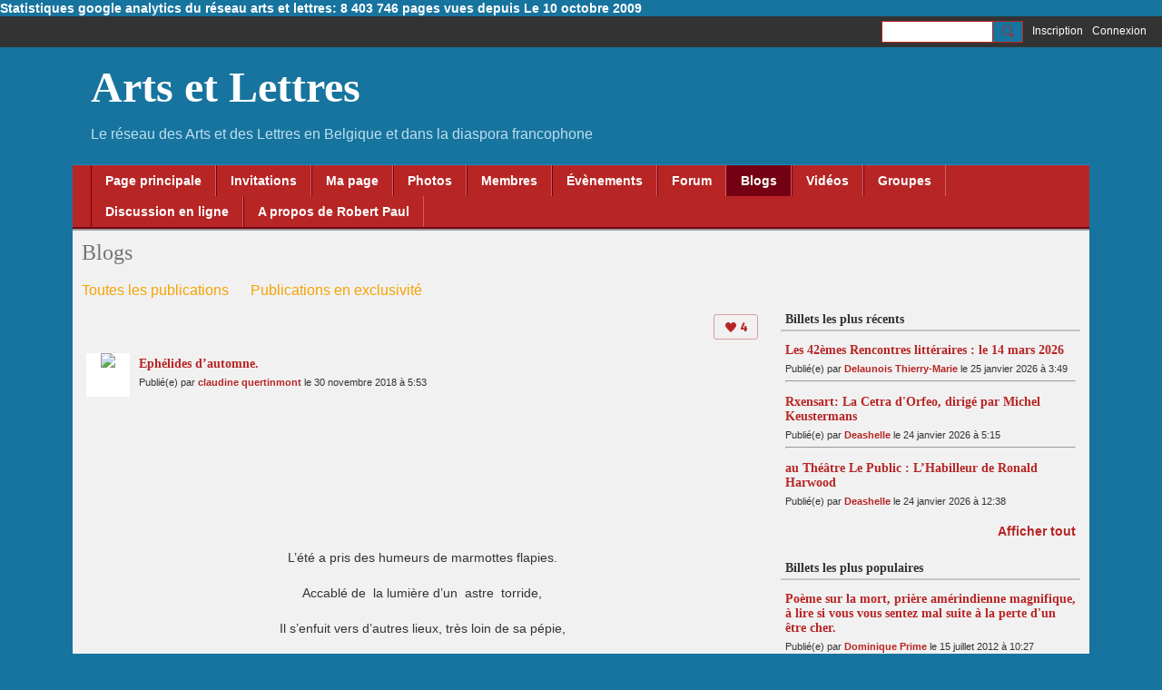

--- FILE ---
content_type: text/html; charset=UTF-8
request_url: https://artsrtlettres.ning.com/profiles/blogs/eph-lides-d-automne
body_size: 130999
content:
<!DOCTYPE html>
<!--[if IE 9]> <html class="ie9" prefix="og: http://ogp.me/ns# fb: http://ogp.me/ns/fb# article: http://ogp.me/ns/article#"> <![endif]-->
<!--[if !IE]><!--> <html prefix="og: http://ogp.me/ns# fb: http://ogp.me/ns/fb# article: http://ogp.me/ns/article#"> <!--<![endif]-->
<head>
<script>
    dataLayerMain = [];
        </script>


<!-- Google Tag Manager -->
<script>(function(w,d,s,l,i){w[l]=w[l]||[];w[l].push({'gtm.start':
new Date().getTime(),event:'gtm.js'});var f=d.getElementsByTagName(s)[0],
j=d.createElement(s),dl=l!='dataLayer'?'&l='+l:'';j.async=true;j.src=
'https://www.googletagmanager.com/gtm.js?id='+i+dl;f.parentNode.insertBefore(j,f);
})(window,document,'script','dataLayerMain','GTM-T5W4WQ');</script>
<!-- End Google Tag Manager -->
    <meta http-equiv="Content-Type" content="text/html; charset=utf-8" />
    <title>Eph&eacute;lides d&rsquo;automne. - Blogs - Arts et Lettres</title>
        <link rel="icon" href="/favicon.ico?r=1698741136" type="image/x-icon" />
    <link rel="SHORTCUT ICON" href="/favicon.ico?r=1698741136" type="image/x-icon" />
    <meta name="description" content="                                         L’été a pris des humeurs de marmottes flapies.Accablé de  la lumière d’un  astre  torride,Il s’enfuit vers d’autres li…" />
    <meta name="keywords" content="édition, écrivains, sculpture, poésie, peinture, peintres, métiers, livres, littérature, gravure, citations, art, Bruxelles, Belgique" />
<meta name="title" content="Eph&eacute;lides d&rsquo;automne. - Blogs" />
<meta property="og:type" content="article" />
<meta property="og:url" content="https://artsrtlettres.ning.com/profiles/blogs/eph-lides-d-automne" />
<meta property="og:title" content="Eph&eacute;lides d&rsquo;automne." />
<meta property="og:description" content="&nbsp;&nbsp;&nbsp;&nbsp;&nbsp;&nbsp;&nbsp;&nbsp;&nbsp;&nbsp;&nbsp;&nbsp;&nbsp;&nbsp;&nbsp;&nbsp;&nbsp;&nbsp;&nbsp;&nbsp;&nbsp;&nbsp;&nbsp;&nbsp;&nbsp;&nbsp;&nbsp;&nbsp;&nbsp;&nbsp;&nbsp;&nbsp;&nbsp;&nbsp;&nbsp;&nbsp;&nbsp;&nbsp;
&nbsp;
&nbsp;
&nbsp;
L&rsquo;&eacute;t&eacute; a pris des humeurs de marmottes flapies.
Accabl&eacute; de &nbsp;la lumi&egrave;re d&rsquo;un &nbsp;astre &nbsp;torride,
Il s&rsquo;enfuit vers d&rsquo;autres lieux, tr&egrave;s loin de sa p&eacute;pie,
Laissant place &agrave; une arri&egrave;re-saison &nbsp;aride,
&nbsp;
&hellip;.&hellip;. Dans un spectacle de soleil rasant.
&nbsp;
Les feuilles de l&rsquo;automne ont soupir&eacute; leurs plaintes,
Et tombent en soleil rougeoyant panach&eacute; de br&ucirc;lures,
Sous les sanglots affol&eacute;s du vent et de ses complaintes,
Dans une&nbsp; divagation de cheval &nbsp;fou&nbsp; prend l&rsquo;allure.
&nbsp;
Le sol ambr&eacute; d&rsquo;&eacute;ph&eacute;lides d&rsquo;une morne vieillesse,
Se m&ecirc;le &agrave; &nbsp;la &nbsp;magie &nbsp;des &nbsp;turbans d&rsquo;Aladin,
Dont l&#039;&eacute;clat des couleurs entoure de richesses,
Potirons, citrouilles, marrons et pommes de pin.
&nbsp;
Les soirs de Saint-Nicolas rougissent les nuages,
De la cuisson des bonbons et cougnoles mordor&eacute;es,
M&eacute;lang&eacute;s aux jouets pour enfants de tout &acirc;ge,
Ravis de recevoir les pr&eacute;sents d&rsquo;une enfance choy&eacute;e.
&nbsp;
La nuit masque les sentiers myst&eacute;rieux des sous-bois,
Des traces de farfadets se faufilant dans l&rsquo;ombre,&hellip;" />
<meta property="og:site_name" content="Arts et Lettres" />
<meta property="article:published_time" content="2018-11-30T16:53:17.000Z" />
<meta property="article:author" content="https://artsrtlettres.ning.com/members/claudinequertinmont" />
<meta property="article:section" content="Blogs" />
<meta property="og:image" content="https://storage.ning.com/topology/rest/1.0/file/get/12291991674?profile=RESIZE_1024x1024" />
<link rel="image_src" href="https://artsrtlettres.ning.com/appatar.png" />
<link href="https://fonts.googleapis.com/css?family=Fira+Sans:100|Fira+Sans:400|Fira+Sans:500|Fira+Sans:italic500|Fira+Sans:600|Fira+Sans:700|Montserrat:400|Montserrat:500|Montserrat:600" rel="stylesheet">
<script type="text/javascript">
    djConfig = { preventBackButtonFix: false, isDebug: false }
ning = {"CurrentApp":{"premium":true,"iconUrl":"\/appatar.png","url":"http:\/\/artsrtlettres.ning.com","domains":[],"storageHost":"https:\/\/storage.ning.com","online":true,"privateSource":true,"id":"artsrtlettres","appId":28667844,"description":"Le r&eacute;seau des Arts et des Lettres en Belgique et dans la diaspora francophone","name":"Arts et Lettres","owner":"286ownjwrljo5","createdDate":"2023-10-31T08:31:40.790Z","canBuyAddons":false,"fileDeleteUrl":"https:\/\/upload.ning.com\/topology\/rest\/1.0\/file\/remove\/","fileInfoUrl":"https:\/\/upload.ning.com\/topology\/rest\/1.0\/file\/info\/","t":"","category":{"\u00e9dition":null,"\u00e9crivains":null,"sculpture":null,"po\u00e9sie":null,"peinture":null,"peintres":null,"m\u00e9tiers":null,"livres":null,"litt\u00e9rature":null,"gravure":null,"citations":null,"art":null,"Bruxelles":null,"Belgique":null},"tags":["\u00e9dition","\u00e9crivains","sculpture","po\u00e9sie","peinture","peintres","m\u00e9tiers","livres","litt\u00e9rature","gravure","citations","art","Bruxelles","Belgique"]},"CurrentProfile":null,"CurrentSitePage":{"bundleId":"28667844:Bundle:44098","sitePageTargetType":"blogBundle","id":"28667844:SitePage:44097","title":"Blogs","targetType":"blogBundle"},"ICOBoxConfig":{"ICOboxLaunched":false,"timestamp":1769459862,"status":null,"ICOCollectedResult":true},"maxFileUploadSize":7};
        (function(){
            if (!window.ning) { return; }

            var age, gender, rand, obfuscated, combined;

            obfuscated = document.cookie.match(/xgdi=([^;]+)/);
            if (obfuscated) {
                var offset = 100000;
                obfuscated = parseInt(obfuscated[1]);
                rand = obfuscated / offset;
                combined = (obfuscated % offset) ^ rand;
                age = combined % 1000;
                gender = (combined / 1000) & 3;
                gender = (gender == 1 ? 'm' : gender == 2 ? 'f' : 0);
                ning.viewer = {"age":age,"gender":gender};
            }
        })();

        window.xg = window.xg || {};
xg.captcha = {
    'shouldShow': false,
    'siteKey': '6Ldf3AoUAAAAALPgNx2gcXc8a_5XEcnNseR6WmsT'
};
xg.addOnRequire = function(f) { xg.addOnRequire.functions.push(f); };
xg.addOnRequire.functions = [];
xg.addOnFacebookLoad = function (f) { xg.addOnFacebookLoad.functions.push(f); };
xg.addOnFacebookLoad.functions = [];
xg._loader = {
    p: 0,
    loading: function(set) {  this.p++; },
    onLoad: function(set) {
                this.p--;
        if (this.p == 0 && typeof(xg._loader.onDone) == 'function') {
            xg._loader.onDone();
        }
    }
};
xg._loader.loading('xnloader');
if (window.bzplcm) {
    window.bzplcm._profileCount = 0;
    window.bzplcm._profileSend = function() { if (window.bzplcm._profileCount++ == 1) window.bzplcm.send(); };
}
xg._loader.onDone = function() {
            if(window.bzplcm)window.bzplcm.start('ni');
        xg.shared.util.parseWidgets();
    var addOnRequireFunctions = xg.addOnRequire.functions;
    xg.addOnRequire = function(f) { f(); };
    try {
        if (addOnRequireFunctions) { dojo.lang.forEach(addOnRequireFunctions, function(onRequire) { onRequire.apply(); }); }
    } catch (e) {
        if(window.bzplcm)window.bzplcm.ts('nx').send();
        throw e;
    }
    if(window.bzplcm) { window.bzplcm.stop('ni'); window.bzplcm._profileSend(); }
};
window.xn = { track: { event: function() {}, pageView: function() {}, registerCompletedFlow: function() {}, registerError: function() {}, timer: function() { return { lapTime: function() {} }; } } };</script>
<meta name="medium" content="BlogEntry" /><meta name="viewport" content="width=device-width, initial-scale=1.0">
<script type="text/javascript">less = { env: "development" }; </script>

<style type="text/css" media="screen,projection">
@import url(https://static.ning.com/artsrtlettres/widgets/shared/less/unversioned/base/iconFont.css?xn_version=202601121642);

</style>
<link class="less-style less-base-and-theme-styles" rel="stylesheet" type="text/css" href="https://artsrtlettres.ning.com/base-and-theme-styles-css" />
<link class="custom-css-url" rel="stylesheet" type="text/css" media="screen,projection" href="https://artsrtlettres.ning.com/custom-css">

<style type="text/css" media="screen,projection">
@import url(https://fonts.googleapis.com/css?family=Arvo|Cookie|Josefin+Sans|Libre+Baskerville|Merriweather|Montserrat|PT+Sans|Playfair+Display|Quicksand|Raleway|Roboto|Roboto+Condensed:300|Sacramento|Satisfy|Ubuntu+Mono);

</style>
<div id="google-analytics-text"><p><span style="color: #ffffff;"><a href="https://artsrtlettres.ning.com/profiles/blogs/statistiques-google-anallytics-du-reseau-arts-et-lettres-8-403-74?xg_source=activity" target="_blank" rel="noopener"><span style="color: #ffffff;">Statistiques google analytics du réseau arts et lettres: 8 403 746 pages vues depuis Le 10 octobre 2009</span></a></span></p></div>
</head>
<body class="page-profiles page-profiles-blogs page-profiles-blogs-eph-lides-d-automne">
  <!-- Google Tag Manager (noscript) -->
<noscript><iframe src="https://www.googletagmanager.com/ns.html?id=GTM-T5W4WQ" height="0" width="0" style="display:none;visibility:hidden"></iframe></noscript>
<!-- End Google Tag Manager (noscript) -->

  <div class="before-content">
    <div id='fb-root'></div>
<script>
    window.fbAsyncInit = function () {
        FB.init({
            appId      : null,
            status     : true, // check login status
            cookie     : true, // enable cookies to allow the server to access the session
            xfbml      : 1, // parse XFBML
            version    : 'v7.0'
        });
        var n = xg.addOnFacebookLoad.functions.length;
        for (var i = 0; i < n; i++) {
            xg.addOnFacebookLoad.functions[i]();
        }
        xg.addOnFacebookLoad = function (f) { f(); };
        xg.addOnFacebookLoad.functions = [];
    };

    (function(w, d, s, debug) {
        function go(){
            var js, fjs = d.getElementsByTagName(s)[0], load = function(url, id) {
                if (d.getElementById(id)) {return;}
                js = d.createElement(s); js.src = url; js.id = id; js.async = true;
                fjs.parentNode.insertBefore(js, fjs);
            };
            //Facebook
            load('//connect.facebook.net/fr_FR/all'  + (debug ? '/debug' : '') + '.js', 'facebook-jssdk');
        }
        if (w.addEventListener) { w.addEventListener("load", go, false); }
        else if (w.attachEvent) { w.attachEvent("onload",go); }

    }(window, document, 'script', false));
</script>    
    <div class="ningbar cf">
    

        <ul class="ningbar-userLinks linkbar">

                <li>
                    <form id="xn_bar_menu_search" method="GET" action="/main/search/search">
                        <input class="globalsearch" type="search" name="q" value=""><button class="globalsearch-button" type="button" onclick="document.getElementById('xn_bar_menu_search').submit();return false"></button>
                    </form>
                </li>

                    <li><a href="https://artsrtlettres.ning.com/main/authorization/signUp?target=https%3A%2F%2Fartsrtlettres.ning.com%2Fprofiles%2Fblogs%2Feph-lides-d-automne" class="ningbar-link">Inscription</a></li>
                <li><a href="https://artsrtlettres.ning.com/main/authorization/signIn?target=https%3A%2F%2Fartsrtlettres.ning.com%2Fprofiles%2Fblogs%2Feph-lides-d-automne" class="ningbar-link">Connexion</a></li>
        </ul>

    </div>
    

  </div>

  <div class="central-content cf">
    <header class="site-headerFrame">
      <div class="site-header container">
    <div class="site-nameLogo">
        <p class="header-siteNameLogo">
            <a href="/" class="header-siteName " id="header-siteName" >
                Arts et Lettres
            </a>
            <a href="/" class="header-logoImage header-hidden" >
                <img src="https://static.ning.com/artsrtlettres/widgets/index/gfx/x.gif?xn_version=202601121642" alt="Arts et Lettres Logo" class="header-logoIMG">
            </a>
        </p>
    </div>
        <nav class="header-nav navbar">
        <div class="occasional-button">
          <button class="button button-iconic">
            <i class="icon icon-menu"></i>
          </button>
        </div>
        <ul class="mainTab">
            <li  class="mainTab-item ">
                    <a class="" href="https://artsrtlettres.ning.com/page-principale" data-pageType="customPage"  >
                    <span>Page principale</span>
                </a>
                </li><li  class="mainTab-item ">
                    <a class="" href="https://artsrtlettres.ning.com/main/invitation/new?xg_source=manage" data-pageType="url"  >
                    <span>Invitations</span>
                </a>
                </li><li  class="mainTab-item ">
                    <a class="" href="https://artsrtlettres.ning.com/main/authorization/signIn?target=%2Fmy%2Fprofile" data-pageType="profilePage"  >
                    <span>Ma page</span>
                </a>
                </li><li  class="mainTab-item ">
                    <a class="" href="https://artsrtlettres.ning.com/photo" data-pageType="photoBundle"  >
                    <span>Photos</span>
                </a>
                </li><li  class="mainTab-item ">
                    <a class="" href="https://artsrtlettres.ning.com/members" data-pageType="members"  >
                    <span>Membres</span>
                </a>
                </li><li  class="mainTab-item ">
                    <a class="" href="https://artsrtlettres.ning.com/event" data-pageType="eventBundle"  >
                    <span>Évènements</span>
                </a>
                </li><li  class="mainTab-item ">
                    <a class="" href="https://artsrtlettres.ning.com/forum/topics" data-pageType="discussionBundle"  >
                    <span>Forum</span>
                </a>
                </li><li  class="mainTab-item active">
                    <a class="" href="https://artsrtlettres.ning.com/profiles/blogs" data-pageType="blogBundle"  >
                    <span>Blogs</span>
                </a>
                </li><li  class="mainTab-item ">
                    <a class="" href="https://artsrtlettres.ning.com/videos" data-pageType="videoBundle"  >
                    <span>Vidéos</span>
                </a>
                </li><li  class="mainTab-item ">
                    <a class="" href="https://artsrtlettres.ning.com/group" data-pageType="groupHub"  >
                    <span>Groupes</span>
                </a>
                </li><li  class="mainTab-item ">
                    <a class="" href="https://artsrtlettres.ning.com/chat" data-pageType="chat"  >
                    <span>Discussion en ligne</span>
                </a>
                </li><li  class="mainTab-item ">
                    <a class="" href="https://artsrtlettres.ning.com/pages/a-propos" data-pageType="url"  >
                    <span>A propos de Robert Paul</span>
                </a>
                </li>
        </ul>
    </nav>

</div>

    </header>

    <section class="site-bodyFrame">

      <div class="site-body container">
        <header class="content-header cf">
    <div class="page_header">
            <h1 class="content-name pull-left" data-ux='name-page-blogs'>Blogs</h1>

        <div class="content-actions pull-right">
            <ul class="linkbar linkbar-iconic">
            </ul>
        </div>

        

            <nav class="content-nav condenseable subnavBar blogFilter cl">
                
<ul class="subnav expanded" data-more="More">
        <li class="">
            <a href="https://artsrtlettres.ning.com/profiles/blogs">Toutes les publications
            </a>
        </li>
        <li class="">
            <a href="https://artsrtlettres.ning.com/profiles/blogs/list/featured">Publications en exclusivité
            </a>
        </li>
</ul>

            </nav>
    </div>
</header>
<section class="content-body entry">
    <div class="row">
                <div class="span11 tablet16 mobile16 column column-wide">
                            <div class="section-primaryContent ">
                                <div class="blogDetailPage">
    <article class="blogDetailPage-mainSection sheet grid-frame">
            <div class="socialActions cf">
                    
<div class="socialButtons">
    <ul class="socialSharingList menu">
            <li class="socialSharingListItem dd_menu">
                <button class="socialSharingListItemLink dropdown-toggle" type="button">
                    <svg>
                        <use xlink:href="#Plus"/>
                    </svg>
                </button>
                <ul class="hidden-menu"></ul>
                <div class="mobileSocialModal">
                    <div class="mobileSocialModalOuter">
                        <ul class="mobileSocialList">
                            <li class="socialSharingListItemMobile mobileItem providerFacebook">
    <a class="socialSharingListItemLinkMobile" data-content-id="28667844:BlogEntry:84635" data-content-url="https://artsrtlettres.ning.com/profiles/blogs/eph-lides-d-automne" href="https://www.facebook.com/dialog/share?href=https%3A%2F%2Fartsrtlettres.ning.com%2Fprofiles%2Fblogs%2Feph-lides-d-automne%3Fxg_source%3Dfacebook&amp;display=popup&amp;app_id=308939305080" title="Facebook">
        <svg>
            <use xlink:href="#FacebookMobile"/>
        </svg>
    </a>
</li><li class="socialSharingListItemMobile mobileItem providerTwitter">
    <a class="socialSharingListItemLinkMobile" data-content-id="28667844:BlogEntry:84635" data-content-url="https://artsrtlettres.ning.com/profiles/blogs/eph-lides-d-automne" href="https://twitter.com/intent/tweet?url=https%3A%2F%2Fartsrtlettres.ning.com%2Fprofiles%2Fblogs%2Feph-lides-d-automne%3Fxg_source%3Dtwitter&amp;text=Consultation de « Ephélides d’automne. » sur Arts et Lettres :" title="X">
        <svg>
            <use xlink:href="#TwitterMobile"/>
        </svg>
    </a>
</li><li class="socialSharingListItemMobile mobileItem providerMail">
    <a class="socialSharingListItemLinkMobile" data-content-id="28667844:BlogEntry:84635" data-content-url="https://artsrtlettres.ning.com/profiles/blogs/eph-lides-d-automne" href="mailto:?subject=Consultation de « Ephélides d’automne. » sur Arts et Lettres :&amp;body=Consultation de « Ephélides d’automne. » sur Arts et Lettres : https%3A%2F%2Fartsrtlettres.ning.com%2Fprofiles%2Fblogs%2Feph-lides-d-automne%3Fxg_source%3Dmail" title="Email">
        <svg>
            <use xlink:href="#MailMobile"/>
        </svg>
    </a>
</li>
                        </ul>
                    </div>
                </div>
            </li>
        <li class="socialSharingListItemColored item providerFacebook">
    <a class="socialSharingListItemLinkColored" data-content-id="28667844:BlogEntry:84635" data-content-url="https://artsrtlettres.ning.com/profiles/blogs/eph-lides-d-automne" href="https://www.facebook.com/dialog/share?href=https%3A%2F%2Fartsrtlettres.ning.com%2Fprofiles%2Fblogs%2Feph-lides-d-automne%3Fxg_source%3Dfacebook&amp;display=popup&amp;app_id=308939305080" title="Facebook">
        <svg>
            <use xlink:href="#FacebookColored"/>
        </svg>
    </a>
</li><li class="socialSharingListItemColored item providerTwitter">
    <a class="socialSharingListItemLinkColored" data-content-id="28667844:BlogEntry:84635" data-content-url="https://artsrtlettres.ning.com/profiles/blogs/eph-lides-d-automne" href="https://twitter.com/intent/tweet?url=https%3A%2F%2Fartsrtlettres.ning.com%2Fprofiles%2Fblogs%2Feph-lides-d-automne%3Fxg_source%3Dtwitter&amp;text=Consultation de « Ephélides d’automne. » sur Arts et Lettres :" title="X">
        <svg>
            <use xlink:href="#TwitterColored"/>
        </svg>
    </a>
</li><li class="socialSharingListItemColored item providerMail">
    <a class="socialSharingListItemLinkColored" data-content-id="28667844:BlogEntry:84635" data-content-url="https://artsrtlettres.ning.com/profiles/blogs/eph-lides-d-automne" href="mailto:?subject=Consultation de « Ephélides d’automne. » sur Arts et Lettres :&amp;body=Consultation de « Ephélides d’automne. » sur Arts et Lettres : https%3A%2F%2Fartsrtlettres.ning.com%2Fprofiles%2Fblogs%2Feph-lides-d-automne%3Fxg_source%3Dmail" title="Email">
        <svg>
            <use xlink:href="#MailColored"/>
        </svg>
    </a>
</li>
    </ul>
</div>
<svg width="0" height="0">
    <defs>
        <linearGradient x1="109.306%" y1="1.454%" x2="41.67%" y2="65.123%" id="TelegramGradient">
            <stop stop-color="#37AEE2" offset="0%"/><stop stop-color="#1E96C8" offset="100%"/>
        </linearGradient>
        <linearGradient x1="61.235%" y1="45.364%" x2="74.706%" y2="72.217%" id="TelegramGradient2">
            <stop stop-color="#EFF7FC" offset="0%"/>
            <stop stop-color="#FFF" offset="100%"/>
        </linearGradient>
        <linearGradient x1="50%" y1="6.76%" x2="50%" y2="95.6%" id="MessengerGradient">
            <stop stop-color="#00C6FF" offset="0%"/>
            <stop stop-color="#0068FF" offset="100%"/>
        </linearGradient>
        <linearGradient x1="50%" y1="6.76%" x2="50%" y2="95.6%" id="MessengerGradientMobile">
            <stop stop-color="#00C6FF" offset="0%"/>
            <stop stop-color="#0068FF" offset="100%"/>
        </linearGradient>
        <linearGradient x1="109.306%" y1="-30.249%" x2="41.67%" y2="75%" id="TelegramGradientMobile">
            <stop stop-color="#37AEE2" offset="0%"/>
            <stop stop-color="#1E96C8" offset="100%"/>
        </linearGradient>
        <linearGradient x1="61.235%" y1="45.364%" x2="74.706%" y2="72.217%" id="TelegramGradientMobile2">
            <stop stop-color="#EFF7FC" offset="0%"/>
            <stop stop-color="#FFF" offset="100%"/>
        </linearGradient>
    </defs>
    <symbol xmlns="http://www.w3.org/2000/svg" id="Facebook">
        <g fill="none">
            <rect stroke="transparent" opacity="0" x=".5" y=".5" width="35" height="27" rx="2.25"/>
            <path d="M19.05 20.056v-6.529h1.803l.239-2.25H19.05l.003-1.126c0-.587.056-.9.898-.9h1.127V7h-1.802c-2.165 0-2.927 1.091-2.927 2.927v1.35H15v2.25h1.35v6.529h2.7z" fill="currentColor"/>
        </g>
    </symbol>
    <symbol xmlns="http://www.w3.org/2000/svg" id="Like01">
        <g fill="transparent" fill-rule="evenodd">
            <rect stroke="transparent" opacity="0" x=".5" y=".5" width="35" height="27" rx="2.25"/>
            <path d="M15.105 9c1.315 0 2.433.867 2.881 2.063C18.462 9.867 19.58 9 20.896 9 22.6 9 24 10.495 24 12.318c0 2.48-4.476 6.217-6.014 7.682C16.476 18.535 12 14.799 12 12.318 12 10.495 13.399 9 15.105 9z" fill="currentColor"/>
        </g>
    </symbol>
    <symbol xmlns="http://www.w3.org/2000/svg" id="Like02">
        <g fill="none" fill-rule="evenodd">
            <rect stroke="transparent" opacity="0" x=".5" y=".5" width="35" height="27" rx="2.25"/>
            <path fill="currentColor" d="M18 18l-4.702 2.472.898-5.236-3.804-3.708 5.257-.764L18 6l2.351 4.764 5.257.764-3.804 3.708.898 5.236z"/>
        </g>
    </symbol>
    <symbol xmlns="http://www.w3.org/2000/svg" id="LinkedIn">
        <g fill-rule="nonzero" fill="none">
            <rect stroke="transparent" opacity="0" x=".5" y=".5" width="35" height="27" rx="2.25"/>
            <path d="M14.88 11.939v8.17h-2.72v-8.17h2.72zm.18-2.528c0 .785-.591 1.413-1.54 1.413h-.017c-.913 0-1.503-.628-1.503-1.413 0-.8.608-1.411 1.539-1.411.93 0 1.503.61 1.52 1.411zm9.628 6.014v4.685h-2.72v-4.372c0-1.098-.393-1.847-1.378-1.847-.751 0-1.199.505-1.395.993-.072.175-.09.419-.09.663v4.563h-2.72s.036-7.404 0-8.17h2.72v1.156c.361-.556 1.008-1.349 2.452-1.349 1.79 0 3.13 1.168 3.13 3.678z" fill="currentColor"/>
        </g>
    </symbol>
    <symbol xmlns="http://www.w3.org/2000/svg" id="Mail">
        <g fill-rule="nonzero" fill="none">
            <rect stroke="transparent" opacity="0" x=".5" y=".5" width="35" height="27" rx="2.25"/>
            <path d="M17.767 13.127c-.937 0-5.767-2.74-5.767-2.74V9.96c0-.53.43-.96.961-.96h9.612a.96.96 0 01.962.96l-.008.48s-4.777 2.687-5.76 2.687zm0 1.32c1.028 0 5.76-2.567 5.76-2.567l.008 5.76c0 .53-.43.96-.962.96h-9.612a.96.96 0 01-.961-.96l.008-5.76s4.822 2.567 5.76 2.567z" fill="currentColor"/>
        </g>
    </symbol>
    <symbol xmlns="http://www.w3.org/2000/svg" id="Messenger">
        <g fill-rule="nonzero" fill="none">
            <rect stroke="transparent" opacity=".3" x=".5" y=".5" width="35" height="27" rx="2.25"/>
            <path d="M18.136 7c3.942 0 7.137 2.981 7.137 6.658 0 3.678-3.195 6.659-7.137 6.659a7.622 7.622 0 01-2.112-.296l-2.395 1.361v-2.561C12.024 17.6 11 15.74 11 13.658 11 9.981 14.195 7 18.136 7zm4.549 4.835l-3.464 1.888-1.847-1.888-3.848 4.075 3.502-1.922 1.83 1.922 3.827-4.075z" fill="currentColor"/>
        </g>
    </symbol>
    <symbol xmlns="http://www.w3.org/2000/svg" id="Plus">
        <g fill-rule="nonzero" fill="none">
            <rect stroke="transparent" opacity="0" x=".5" y=".5" width="35" height="27" rx="3"/><path fill="currentColor" d="M17 8h2v13h-2z"/>
            <path fill="currentColor" d="M24.5 13.5v2h-13v-2z"/>
        </g>
    </symbol>
    <symbol xmlns="http://www.w3.org/2000/svg" id="Telegram">
        <g fill-rule="nonzero" fill="none">
            <rect stroke="transparent" opacity="0" x=".5" y=".5" width="35" height="27" rx="2.25"/>
            <path d="M16.485 15.92l5.188 3.917c.592.333 1.02.16 1.167-.562l2.112-10.17c.216-.887-.33-1.288-.897-1.026l-12.401 4.887c-.847.347-.842.83-.155 1.045l3.183 1.015 7.367-4.75c.348-.216.667-.1.405.138" fill="currentColor"/>
        </g>
    </symbol>
    <symbol xmlns="http://www.w3.org/2000/svg" id="Viber">
        <g fill-rule="nonzero" fill="none">
            <rect stroke="transparent" opacity="0" x=".5" y=".5" width="35" height="27" rx="2.25"/>
            <path d="M13 7.42c.4-.152.764-.113 1.047.114.157.128.946 1.077 1.263 1.52.239.338.569.86.695 1.1.164.315.193.629.087.936-.085.241-.158.322-.61.674-.23.183-.438.35-.458.372-.02.024-.064.1-.097.172-.136.286-.054.675.27 1.313.25.496.567.936 1.032 1.434.394.424.908.853 1.309 1.092.516.31 1.187.545 1.557.547.16 0 .386-.063.5-.142.047-.03.222-.224.393-.43.423-.516.556-.632.808-.701.235-.068.552.004.98.22.748.376 2.248 1.527 2.527 1.94.044.068.106.186.132.262.058.157.082.402.051.544-.044.207-.201.466-.626 1.027-.257.337-.718.801-.904.91-.44.252-.815.237-1.677-.07-1.477-.526-2.901-1.297-4.275-2.309-2.629-1.937-4.543-4.376-5.825-7.432-.164-.39-.19-.516-.175-.82.018-.37.135-.651.44-1.047.34-.438 1.132-1.065 1.555-1.226zm4.824-.356c.118-.077.205-.08.59-.032 1.128.138 2.135.467 2.962.964.593.357.967.677 1.448 1.239.51.598.779 1.04 1.045 1.72.27.689.4 1.307.428 2.06.004.15.002.423-.008.608-.02.354-.04.424-.144.518-.167.154-.493.117-.616-.068-.065-.1-.074-.172-.061-.586.036-1.225-.217-2.184-.825-3.143-.727-1.15-1.814-1.925-3.228-2.304a8.16 8.16 0 00-1.136-.218c-.308-.04-.376-.056-.452-.102-.23-.144-.232-.51-.003-.656zm.602 1.56c.082-.023.56.018.82.069a4.44 4.44 0 011.894.857c.951.755 1.483 1.827 1.562 3.16.033.525-.011.696-.2.793a.409.409 0 01-.496-.075c-.087-.089-.121-.21-.12-.423.004-.592-.135-1.253-.36-1.711a3.325 3.325 0 00-1.175-1.32 3.591 3.591 0 00-1.606-.538c-.371-.032-.503-.093-.575-.268a.478.478 0 01.02-.365.503.503 0 01.236-.178zm.281 1.799c.14-.126.297-.137.684-.044.595.138.997.371 1.311.761.242.303.378.644.433 1.08.012.09.017.259.013.372-.005.183-.012.217-.062.296a.417.417 0 01-.628.068c-.096-.095-.12-.178-.13-.448-.02-.574-.205-.928-.606-1.155a2.128 2.128 0 00-.695-.23c-.225-.043-.306-.083-.376-.194-.1-.153-.074-.389.056-.506z" fill="currentColor"/>
        </g>
    </symbol>
    <symbol xmlns="http://www.w3.org/2000/svg" id="WhatsApp">
        <g fill-rule="nonzero" fill="none">
            <rect stroke="transparent" opacity="0" x=".5" y=".5" width="35" height="27" rx="2.25"/>
            <path d="M17.196 21.276h-.003a7.13 7.13 0 01-3.41-.868L10 21.4l1.012-3.698a7.123 7.123 0 01-.952-3.567C10.06 10.201 13.262 7 17.195 7c1.91 0 3.7.744 5.048 2.093a7.092 7.092 0 012.088 5.048c-.002 3.933-3.201 7.134-7.135 7.135zm3.594-5.438c-.044-.075-.163-.12-.341-.209-.179-.089-1.055-.52-1.219-.58-.163-.06-.282-.089-.4.09-.12.178-.461.58-.565.699-.104.119-.208.133-.387.044-.178-.09-.752-.277-1.433-.885a5.374 5.374 0 01-.992-1.235c-.104-.178-.011-.275.078-.364.08-.08.178-.208.267-.312.09-.104.12-.179.179-.298.06-.119.03-.223-.015-.312-.045-.09-.401-.967-.55-1.324-.145-.347-.292-.3-.401-.306a7.081 7.081 0 00-.342-.006.655.655 0 00-.475.223c-.164.179-.624.61-.624 1.487 0 .878.639 1.726.728 1.845.089.119 1.257 1.92 3.046 2.692.425.184.757.293 1.016.376.427.135.816.116 1.123.07.343-.051 1.055-.431 1.203-.848.149-.416.149-.773.104-.847z" fill="currentColor"/>
        </g>
    </symbol>
    <symbol xmlns="http://www.w3.org/2000/svg" id="Twitter">
        <g fill="none" fill-rule="evenodd">
            <rect stroke="transparent" opacity="0" x=".5" y=".5" width="35" height="27" rx="2.25"/>
            <path d="M10 9 L17.5 15.5 L10 22 H13.5 L18 17.5 L22.5 22 H26 L18.5 15.5 L26 9 H22.5 L18 13.5 L13.5 9 H10 Z" fill="currentColor"/>
        </g>
    </symbol>
    <symbol xmlns="http://www.w3.org/2000/svg" id="FacebookColored">
        <g fill-rule="nonzero" fill="none" opacity=".9">
            <rect fill="#3B5998" width="36" height="28" rx="2.25"/>
            <path d="M19.05 20.056v-6.529h1.803l.239-2.25H19.05l.003-1.126c0-.587.056-.9.898-.9h1.127V7h-1.802c-2.165 0-2.927 1.091-2.927 2.927v1.35H15v2.25h1.35v6.529h2.7z" fill="#FFF"/>
        </g>
    </symbol>
    <symbol xmlns="http://www.w3.org/2000/svg" id="LinkedInColored">
        <g fill-rule="nonzero" fill="none">
            <rect fill="#0077B5" width="36" height="28" rx="2.25"/>
            <path d="M14.88 11.939v8.17h-2.72v-8.17h2.72zm.18-2.528c0 .785-.591 1.413-1.54 1.413h-.017c-.913 0-1.503-.628-1.503-1.413 0-.8.608-1.411 1.539-1.411.93 0 1.503.61 1.52 1.411zm9.628 6.014v4.685h-2.72v-4.372c0-1.098-.393-1.847-1.378-1.847-.751 0-1.199.505-1.395.993-.072.175-.09.419-.09.663v4.563h-2.72s.036-7.404 0-8.17h2.72v1.156c.361-.556 1.008-1.349 2.452-1.349 1.79 0 3.13 1.168 3.13 3.678z" fill="#FFF"/>
        </g>
    </symbol>
    <symbol xmlns="http://www.w3.org/2000/svg" id="MailColored">
        <g fill-rule="nonzero" fill="none">
            <rect fill="#0971BD" width="36" height="28" rx="2.25"/><path d="M17.767 13.127c-.937 0-5.767-2.74-5.767-2.74V9.96c0-.53.43-.96.961-.96h9.612a.96.96 0 01.962.96l-.008.48s-4.777 2.687-5.76 2.687zm0 1.32c1.028 0 5.76-2.567 5.76-2.567l.008 5.76c0 .53-.43.96-.962.96h-9.612a.96.96 0 01-.961-.96l.008-5.76s4.822 2.567 5.76 2.567z" fill="#FFF"/>
        </g>
    </symbol>
    <symbol xmlns="http://www.w3.org/2000/svg" id="MessengerColored">

        <g fill-rule="nonzero" fill="none">
            <rect stroke="#E7E7E7" fill="#FFF" x=".5" y=".5" width="35" height="27" rx="2.25"/>
            <path d="M2.629 11.82v2.562l2.395-1.361a7.622 7.622 0 002.112.296c3.942 0 7.137-2.981 7.137-6.659C14.273 2.981 11.078 0 7.136 0 3.195 0 0 2.981 0 6.658c0 2.083 1.024 3.942 2.629 5.163z" fill="url(#MessengerGradient)" transform="translate(11 7)"/>
            <path fill="#FFF" d="M17.374 11.835l-3.848 4.075 3.502-1.922 1.83 1.922 3.827-4.075-3.464 1.888z"/>
        </g>
    </symbol>
    <symbol xmlns="http://www.w3.org/2000/svg" id="TelegramColored">

        <g fill-rule="nonzero" fill="none">

            <rect fill="url(#TelegramGradient)" width="36" height="28" rx="2.25"/>
            <path d="M5.485 7.92l5.188 3.917c.592.333 1.02.16 1.167-.562l2.112-10.17c.216-.887-.33-1.288-.897-1.026L.654 4.966c-.847.347-.842.83-.155 1.045l3.183 1.015 7.367-4.75c.348-.216.667-.1.405.138" transform="translate(11 8)" fill="url(#TelegramGradient2)"/>
        </g>
    </symbol>
    <symbol xmlns="http://www.w3.org/2000/svg" id="ViberColored">
        <g fill-rule="nonzero" fill="none">
            <rect fill="#7F4DA0" width="36" height="28" rx="2.25"/>
            <path d="M13 7.42c.4-.152.764-.113 1.047.114.157.128.946 1.077 1.263 1.52.239.338.569.86.695 1.1.164.315.193.629.087.936-.085.241-.158.322-.61.674-.23.183-.438.35-.458.372-.02.024-.064.1-.097.172-.136.286-.054.675.27 1.313.25.496.567.936 1.032 1.434.394.424.908.853 1.309 1.092.516.31 1.187.545 1.557.547.16 0 .386-.063.5-.142.047-.03.222-.224.393-.43.423-.516.556-.632.808-.701.235-.068.552.004.98.22.748.376 2.248 1.527 2.527 1.94.044.068.106.186.132.262.058.157.082.402.051.544-.044.207-.201.466-.626 1.027-.257.337-.718.801-.904.91-.44.252-.815.237-1.677-.07-1.477-.526-2.901-1.297-4.275-2.309-2.629-1.937-4.543-4.376-5.825-7.432-.164-.39-.19-.516-.175-.82.018-.37.135-.651.44-1.047.34-.438 1.132-1.065 1.555-1.226zm4.824-.356c.118-.077.205-.08.59-.032 1.128.138 2.135.467 2.962.964.593.357.967.677 1.448 1.239.51.598.779 1.04 1.045 1.72.27.689.4 1.307.428 2.06.004.15.002.423-.008.608-.02.354-.04.424-.144.518-.167.154-.493.117-.616-.068-.065-.1-.074-.172-.061-.586.036-1.225-.217-2.184-.825-3.143-.727-1.15-1.814-1.925-3.228-2.304a8.16 8.16 0 00-1.136-.218c-.308-.04-.376-.056-.452-.102-.23-.144-.232-.51-.003-.656zm.602 1.56c.082-.023.56.018.82.069a4.44 4.44 0 011.894.857c.951.755 1.483 1.827 1.562 3.16.033.525-.011.696-.2.793a.409.409 0 01-.496-.075c-.087-.089-.121-.21-.12-.423.004-.592-.135-1.253-.36-1.711a3.325 3.325 0 00-1.175-1.32 3.591 3.591 0 00-1.606-.538c-.371-.032-.503-.093-.575-.268a.478.478 0 01.02-.365.503.503 0 01.236-.178zm.281 1.799c.14-.126.297-.137.684-.044.595.138.997.371 1.311.761.242.303.378.644.433 1.08.012.09.017.259.013.372-.005.183-.012.217-.062.296a.417.417 0 01-.628.068c-.096-.095-.12-.178-.13-.448-.02-.574-.205-.928-.606-1.155a2.128 2.128 0 00-.695-.23c-.225-.043-.306-.083-.376-.194-.1-.153-.074-.389.056-.506z" fill="#FFF"/>
        </g>
    </symbol>
    <symbol xmlns="http://www.w3.org/2000/svg" id="WhatsAppColored">
        <g fill-rule="nonzero" fill="none">
            <rect fill="#25D366" width="36" height="28" rx="2.25"/>
            <path d="M17.196 21.276h-.003a7.13 7.13 0 01-3.41-.868L10 21.4l1.012-3.698a7.123 7.123 0 01-.952-3.567C10.06 10.201 13.262 7 17.195 7c1.91 0 3.7.744 5.048 2.093a7.092 7.092 0 012.088 5.048c-.002 3.933-3.201 7.134-7.135 7.135zm-3.238-2.16l.217.128c.91.54 1.954.827 3.018.827h.003a5.94 5.94 0 005.93-5.93 5.895 5.895 0 00-1.735-4.197 5.89 5.89 0 00-4.193-1.739 5.94 5.94 0 00-5.933 5.93c0 1.121.313 2.213.906 3.157l.141.224-.599 2.189 2.245-.59zm6.832-3.278c-.044-.075-.163-.12-.341-.209-.179-.089-1.055-.52-1.219-.58-.163-.06-.282-.089-.4.09-.12.178-.461.58-.565.699-.104.119-.208.133-.387.044-.178-.09-.752-.277-1.433-.885a5.374 5.374 0 01-.992-1.235c-.104-.178-.011-.275.078-.364.08-.08.178-.208.267-.312.09-.104.12-.179.179-.298.06-.119.03-.223-.015-.312-.045-.09-.401-.967-.55-1.324-.145-.347-.292-.3-.401-.306a7.081 7.081 0 00-.342-.006.655.655 0 00-.475.223c-.164.179-.624.61-.624 1.487 0 .878.639 1.726.728 1.845.089.119 1.257 1.92 3.046 2.692.425.184.757.293 1.016.376.427.135.816.116 1.123.07.343-.051 1.055-.431 1.203-.848.149-.416.149-.773.104-.847z" fill="#FDFDFD"/>
        </g>
    </symbol>
    <symbol xmlns="http://www.w3.org/2000/svg" id="TwitterColored">
        <g fill="none" fill-rule="evenodd">
            <rect fill="#000000" width="36" height="28" rx="2.25"/>
            <path d="M13 8 L17 14 L13 20 H15.5 L18 16.5 L20.5 20 H23 L19 14 L23 8 H20.5 L18 11.5 L15.5 8 H13 Z" fill="#FFF"/>
        </g>
    </symbol>
    <symbol xmlns="http://www.w3.org/2000/svg" id="FacebookMobile">
        <g fill-rule="nonzero" fill="none">
            <rect fill="#3B5998" width="60" height="60" rx="4.821"/>
            <path d="M31.68 43.977v-13.99h3.862l.512-4.821H31.68l.007-2.413c0-1.258.12-1.931 1.925-1.931h2.415V16h-3.863c-4.64 0-6.272 2.339-6.272 6.272v2.894H23v4.821h2.892v13.99h5.788z" fill="#FFF"/>
        </g>
    </symbol>
    <symbol xmlns="http://www.w3.org/2000/svg" id="LinkedInMobile">
        <g fill-rule="nonzero" fill="none">
            <rect fill="#0077B5" width="60" height="60" rx="4.821"/>
            <path d="M23.315 25.583v17.51h-5.828v-17.51h5.828zm.384-5.416c0 1.681-1.266 3.027-3.298 3.027h-.037c-1.956 0-3.221-1.346-3.221-3.027 0-1.717 1.303-3.024 3.297-3.024 1.993 0 3.22 1.307 3.259 3.024zM44.33 33.053v10.04h-5.828v-9.368c0-2.353-.843-3.958-2.952-3.958-1.61 0-2.57 1.082-2.99 2.127-.155.375-.192.897-.192 1.42v9.779H26.54s.077-15.866 0-17.51h5.829v2.48c.773-1.191 2.158-2.89 5.252-2.89 3.835 0 6.71 2.502 6.71 7.88z" fill="#FFF"/>
        </g>
    </symbol>
    <symbol xmlns="http://www.w3.org/2000/svg" id="MailMobile">
        <g fill-rule="nonzero" fill="none">
            <rect fill="#0971BD" width="60" height="60" rx="4.821"/>
            <path d="M29.073 28.128c-2.01 0-12.359-5.869-12.359-5.869v-.916c0-1.136.922-2.057 2.06-2.057h20.598c1.138 0 2.06.921 2.06 2.057l-.017 1.028s-10.237 5.757-12.342 5.757zm0 2.829c2.202 0 12.342-5.5 12.342-5.5l.017 12.343a2.059 2.059 0 01-2.06 2.057H18.773a2.059 2.059 0 01-2.059-2.057l.017-12.343c-.001 0 10.333 5.5 12.342 5.5z" fill="#FFF"/>
        </g>
    </symbol>
    <symbol xmlns="http://www.w3.org/2000/svg" id="MessengerMobile">
        <g transform="translate(2 2)" fill-rule="nonzero" fill="none">
            <rect stroke="#E7E7E7" stroke-width="2.143" fill="#FFF" width="60" height="60" rx="4.821"/>
            <path d="M5.633 25.33v5.489l5.132-2.918c1.43.412 2.951.635 4.527.635 8.446 0 15.292-6.388 15.292-14.268C30.584 6.388 23.738 0 15.292 0S0 6.388 0 14.268c0 4.462 2.195 8.446 5.633 11.062z" fill="url(#MessengerGradientMobile)" transform="translate(15 15)"/>
            <path fill="#FFF" d="M28.66 25.36l-8.248 8.732 7.506-4.118 3.921 4.118 8.2-8.732-7.422 4.046z"/>
        </g>
    </symbol>
    <symbol xmlns="http://www.w3.org/2000/svg" id="TelegramMobile">
        <g fill-rule="nonzero" fill="none">
            <rect fill="url(#TelegramGradientMobile)" width="60" height="60" rx="4.821"/>
            <path d="M11.753 16.97l11.118 8.394c1.268.715 2.184.345 2.5-1.204l4.525-21.794C30.36.468 29.188-.393 27.975.17L1.4 10.642c-1.814.743-1.804 1.777-.33 2.238l6.819 2.175L23.677 4.877c.746-.462 1.43-.214.868.295" transform="translate(14.571 17.143)" fill="url(#TelegramGradientMobile2)"/>
        </g>
    </symbol>
    <symbol xmlns="http://www.w3.org/2000/svg" id="TwitterMobile">
        <g fill="none" fill-rule="evenodd">
            <rect fill="#000000" width="60" height="60" rx="4.821"/>
            <path d="M18 17 L30 30 L18 43 H23 L31 34 L39 43 H44 L32 30 L44 17 H39 L31 26 L23 17 H18 Z" fill="#FFFFFF"/>
        </g>
    </symbol>
    <symbol xmlns="http://www.w3.org/2000/svg" id="ViberMobile">
        <g fill-rule="nonzero" fill="none">
            <rect fill="#7F4DA0" width="60" height="60" rx="4.821"/>
            <path d="M18.856 15.9c.86-.326 1.638-.242 2.245.243.337.275 2.027 2.309 2.706 3.26.512.723 1.22 1.842 1.49 2.355.351.676.413 1.348.185 2.006-.18.517-.337.69-1.305 1.445-.494.392-.94.751-.983.798a2.253 2.253 0 00-.209.368c-.289.611-.113 1.446.58 2.812.536 1.064 1.215 2.006 2.211 3.074.845.909 1.946 1.828 2.805 2.34 1.106.663 2.545 1.167 3.337 1.171.342 0 .826-.135 1.073-.303.1-.065.475-.48.84-.923.907-1.106 1.191-1.353 1.732-1.502.504-.144 1.182.01 2.098.471 1.605.807 4.818 3.274 5.416 4.16.095.145.228.396.285.56.123.335.175.862.109 1.166-.095.443-.432.998-1.343 2.2-.55.724-1.538 1.717-1.937 1.95-.944.541-1.747.508-3.593-.149-3.166-1.129-6.218-2.78-9.16-4.948-5.634-4.15-9.735-9.379-12.483-15.926-.352-.835-.409-1.106-.375-1.758.038-.793.29-1.395.944-2.244.726-.937 2.426-2.28 3.332-2.625zm10.337-.762c.253-.166.44-.173 1.265-.07 2.417.297 4.575 1.002 6.347 2.067 1.271.764 2.072 1.45 3.104 2.653 1.09 1.283 1.668 2.232 2.24 3.685.577 1.477.855 2.803.915 4.418.01.32.006.904-.015 1.3-.044.76-.086.91-.31 1.111-.357.33-1.055.252-1.32-.146-.138-.213-.158-.369-.131-1.256.077-2.625-.464-4.68-1.768-6.734-1.557-2.465-3.886-4.126-6.916-4.938-.772-.207-1.423-.333-2.436-.466-.66-.085-.804-.12-.966-.22-.492-.308-.499-1.09-.009-1.404zm1.29 3.343c.177-.05 1.203.038 1.76.146 1.521.304 2.91.929 4.058 1.837 2.038 1.617 3.176 3.915 3.346 6.771.07 1.125-.024 1.492-.428 1.7a.876.876 0 01-1.063-.161c-.188-.19-.26-.448-.257-.907.008-1.268-.29-2.684-.774-3.666a7.125 7.125 0 00-2.516-2.829c-.954-.624-2.217-1.046-3.442-1.152-.794-.068-1.078-.2-1.23-.573-.095-.224-.07-.61.04-.783.106-.16.34-.336.507-.383zm.604 3.853c.3-.269.635-.292 1.466-.094 1.274.297 2.135.797 2.808 1.631.52.649.811 1.38.928 2.313.026.194.036.556.029.798-.011.393-.027.466-.133.635-.288.448-.966.521-1.347.147-.206-.205-.256-.383-.276-.96-.043-1.23-.442-1.99-1.3-2.476-.403-.227-.847-.377-1.49-.493-.482-.093-.656-.178-.806-.416-.214-.327-.16-.833.12-1.085z" fill="#FFF"/>
        </g>
    </symbol>
    <symbol  xmlns="http://www.w3.org/2000/svg" id="WhatsAppMobile">
        <g fill-rule="nonzero" fill="none">
            <rect fill="#25D366" width="60" height="60" rx="4.821"/>
            <path d="M30.419 45.592h-.006c-2.56 0-5.074-.643-7.307-1.861L15 45.857l2.17-7.923a15.263 15.263 0 01-2.042-7.644C15.132 21.859 21.991 15 30.418 15c4.091.002 7.93 1.594 10.817 4.484a15.198 15.198 0 014.474 10.818c-.003 8.428-6.86 15.287-15.29 15.29zm-6.938-4.63l.464.276a12.69 12.69 0 006.469 1.772h.005c7.005 0 12.706-5.702 12.709-12.71a12.632 12.632 0 00-3.72-8.99 12.622 12.622 0 00-8.984-3.727c-7.01 0-12.711 5.7-12.714 12.707-.001 2.402.67 4.74 1.943 6.764l.302.48-1.284 4.69 4.81-1.261zm14.641-7.024c-.095-.16-.35-.255-.732-.447-.382-.19-2.26-1.115-2.61-1.243-.35-.127-.606-.19-.86.192-.255.382-.987 1.243-1.21 1.498-.223.255-.446.287-.828.095-.382-.191-1.613-.594-3.072-1.896-1.136-1.013-1.903-2.264-2.126-2.647-.222-.382-.023-.589.168-.78.172-.17.382-.446.573-.669.191-.223.255-.382.382-.637s.064-.478-.032-.67c-.095-.19-.86-2.071-1.178-2.836-.31-.745-.625-.644-.86-.656a15.175 15.175 0 00-.732-.014c-.254 0-.668.096-1.018.478-.35.383-1.338 1.307-1.338 3.188 0 1.88 1.37 3.697 1.56 3.952.192.255 2.695 4.114 6.527 5.769.912.394 1.623.629 2.178.805.915.29 1.748.25 2.407.151.734-.11 2.26-.924 2.579-1.817.318-.892.318-1.657.222-1.816z" fill="#FDFDFD"/>
        </g>
    </symbol>
</svg>


                <div class="rightButtons">
                    <div class="likebox facebook-likebox socialSharingButton">
    <div class="facebook-like" data-content-type="BlogEntry" data-content-id="28667844:BlogEntry:84635" data-page-type="other_profiles_blogs_eph-lides-d-automne_">
        <div class="fb-like" data-href="https://artsrtlettres.ning.com/xn/detail/28667844:BlogEntry:84635" data-layout="button_count" data-action="like" data-show-faces="false"  data-lazy="true" data-share="" data-width="450" data-size="large" ></div>
    </div>
</div>
                    
                    <div class="likebox ning-likebox">
    <div class="likeButton">
        <a class="socialSharingListItemLink" data-content-id="28667844:BlogEntry:84635"
                    data-content-type="BlogEntry"
                    data-sign-up-url="https://artsrtlettres.ning.com/main/authorization/signUp?target=https%3A%2F%2Fartsrtlettres.ning.com%2Fprofiles%2Fblogs%2Feph-lides-d-automne"
                    data-like-url="/main/like/like"
                    data-unlike-url="/main/like/unlike"
                    data-track='{"category":"Likes","action":"Like","label":"","ga4":{"event":"like"}}'                                        data-page-type="other_profiles_blogs_eph-lides-d-automne_" " href="#"
                    title="J&#039;aime">
            <svg>
                <use xlink:href="#Like01"></use>
            </svg>
            <span class="likeButton-count ">
                4            </span>
        </a>

    </div>
</div>
                </div>
            </div>

        <header class="entry-headline media-frame">
            <a class="media-img avatar-frame" href="/members/claudinequertinmont">
                          <span class="wrap__avatar avatar avatar-48">
            <img class="photo avatar avatar-48" src="https://storage.ning.com/topology/rest/1.0/file/get/12272049291?profile=RESIZE_180x180&amp;width=96&amp;height=96&amp;crop=1%3A1" />
          </span>
          	    <span class="avatar-badgeImage avatar-bottomRight" style="background-image: url('https://storage.ning.com/topology/rest/1.0/file/get/12271697055?profile=RESIZE_180x180')"></span>


            </a>
            <div class="media-body">
                <h3 class="entry-title"><a href="">Ephélides d’automne.</a>
                </h3>

                    <div class="entry-byline">
                                        Publié(e) par <a href="/members/claudinequertinmont">claudine quertinmont</a> le 30 novembre 2018 à 5:53
                    </div>
            </div>
        </header>


        <section class="entry-content cf">
            <p style="text-align:center;">                                      </p><p> </p><p> </p><p> </p><p style="text-align:center;">L’été a pris des humeurs de marmottes flapies.</p><p style="text-align:center;">Accablé de  la lumière d’un  astre  torride,</p><p style="text-align:center;">Il s’enfuit vers d’autres lieux, très loin de sa pépie,</p><p style="text-align:center;">Laissant place à une arrière-saison  aride,</p><p style="text-align:center;"> </p><p style="text-align:center;">….…. Dans un spectacle de soleil rasant.</p><p style="text-align:center;"> </p><p style="text-align:center;">Les feuilles de l’automne ont soupiré leurs plaintes,</p><p style="text-align:center;">Et tombent en soleil rougeoyant panaché de brûlures,</p><p style="text-align:center;">Sous les sanglots affolés du vent et de ses complaintes,</p><p style="text-align:center;">Dans une  divagation de cheval  fou  prend l’allure.</p><p style="text-align:center;"> </p><p style="text-align:center;">Le sol ambré d’éphélides d’une morne vieillesse,</p><p style="text-align:center;">Se mêle à  la  magie  des  turbans d’Aladin,</p><p style="text-align:center;">Dont l'éclat des couleurs entoure de richesses,</p><p style="text-align:center;">Potirons, citrouilles, marrons et pommes de pin.</p><p style="text-align:center;"> </p><p style="text-align:center;">Les soirs de Saint-Nicolas rougissent les nuages,</p><p style="text-align:center;">De la cuisson des bonbons et cougnoles mordorées,</p><p style="text-align:center;">Mélangés aux jouets pour enfants de tout âge,</p><p style="text-align:center;">Ravis de recevoir les présents d’une enfance choyée.</p><p style="text-align:center;"> </p><p style="text-align:center;">La nuit masque les sentiers mystérieux des sous-bois,</p><p style="text-align:center;">Des traces de farfadets se faufilant dans l’ombre,</p><p style="text-align:center;">Parmi les mânes furtifs de l’automne aux  abois,</p><p style="text-align:center;">Qui s’abandonne à l’hiver embrumé, froid et sombre,</p><p style="text-align:center;"> </p><p style="text-align:center;">……. dans une vision de soleil éteint.</p><p style="text-align:center;"> </p><p style="text-align:center;"> </p><p style="text-align:center;"> </p><p style="text-align:center;"> </p><p style="text-align:center;">Claudine QUERTINMONT D’ANDERLUES.</p><p style="text-align:center;"> </p><p style="text-align:center;"> </p>
        </section>

            <div class="buttonGroup cf">
                <div class="entry-tags ux-entry-tags pull-left">
                </div>
                <div class="pull-right">

                </div>
                <div class="fullFooter">
                        <div class="entry-actions">
                            
<div class="js-followUnfollow"
        data-content-id="28667844:BlogEntry:84635"
        data-is-followed="0"
        data-content-id="28667844:BlogEntry:84635"
        data-join-prompt-text="Veuillez vous inscrire ou vous connecter pour terminer cette étape."
        
        data-sign-up-url="https://artsrtlettres.ning.com/main/authorization/signUp?target=https%3A%2F%2Fartsrtlettres.ning.com%2Fprofiles%2Fblogs%2Feph-lides-d-automne">
    <span class="js-followDescription followDescription" >Envoyez-moi un e-mail lorsque des commentaires sont laissés &ndash; </span>
    <div class="button-tiny">
        <a href="#" >
            
            Suivre
        </a>
    </div>
</div>
                        </div>
                </div>
            </div>
    </article>


        <div class="standard-comments entry-comments grid-frame sheet">
                        

    <div class="commentingMessage">
        <p>Vous devez être membre de Arts et Lettres pour ajouter des commentaires !</p>
        <p>
                <a href="https://artsrtlettres.ning.com/main/authorization/signUp?target=https%3A%2F%2Fartsrtlettres.ning.com%2Fprofiles%2Fblogs%2Feph-lides-d-automne">Join Arts et Lettres</a>
        </p>
    </div>

    <div class="comments-main" >
        
    <div class="comments comments-ningFlat"
        data-content-id="28667844:BlogEntry:84635"
        data-page-size="10"
        data-order="desc">
        <h4 class="comments-title">Commentaires</h4>
        <ul class="comments-list comments-level1">
                <li class="comments-comment "
        data-comment-id="28667844:Comment:945266"
        data-comment-created-date="2018-12-06T12:05:07.000Z">
    <div class="comments-commentBody media-frame">
        <a class="avatar-frame media-img" href="/members/claudinequertinmont">
                      <span class="wrap__avatar avatar avatar-48">
                        <img class="photo avatar avatar-48" src="https://storage.ning.com/topology/rest/1.0/file/get/12272049291?profile=RESIZE_180x180&amp;width=96&amp;height=96&amp;crop=1%3A1" />
                      </span>
                      	    <span class="avatar-badgeImage avatar-bottomRight" style="background-image: url('https://storage.ning.com/topology/rest/1.0/file/get/12271697055?profile=RESIZE_180x180')"></span>

        </a>
        <div class="media-body">
            <div class="comments-metadata">
                <a class="comments-author-name" href="/members/claudinequertinmont">claudine quertinmont</a>
                <span class="comments-timestamp">6 décembre 2018 at 1:05</span>
                <div class="comments-editeddata">
                </div>
            </div>
            <div class="comments-text entry-content"><p>Bonjour Josette.  Merci beaucoup, pour ton appréciation.</p>
<p>Je te souhaite une belle journée.   Amicalement, Claudine.</p></div>
            <div class="comments-actions cf">
            </div>
        </div>
    </div>
</li>

                <li class="comments-comment "
        data-comment-id="28667844:Comment:945258"
        data-comment-created-date="2018-12-06T08:50:24.000Z">
    <div class="comments-commentBody media-frame">
        <a class="avatar-frame media-img" href="/members/JosetteGobert">
                      <span class="wrap__avatar avatar avatar-48">
                        <img class="photo avatar avatar-48" src="https://storage.ning.com/topology/rest/1.0/file/get/12272206258?profile=RESIZE_180x180&amp;width=96&amp;height=96&amp;crop=1%3A1" />
                      </span>
                      	    <span class="avatar-badgeImage avatar-bottomRight" style="background-image: url('https://storage.ning.com/topology/rest/1.0/file/get/12271697063?profile=RESIZE_180x180')"></span>

        </a>
        <div class="media-body">
            <div class="comments-metadata">
                <a class="comments-author-name" href="/members/JosetteGobert">Josette Gobert</a>
                <span class="comments-timestamp">5 décembre 2018 at 9:50</span>
                <div class="comments-editeddata">
                </div>
            </div>
            <div class="comments-text entry-content"><p>Bonjour Claudine.</p>
<p>Un beau texte plein de souvenirs.</p>
<p>Amitiés</p>
<p>Josette</p></div>
            <div class="comments-actions cf">
            </div>
        </div>
    </div>
</li>

                <li class="comments-comment "
        data-comment-id="28667844:Comment:945076"
        data-comment-created-date="2018-12-01T13:33:01.000Z">
    <div class="comments-commentBody media-frame">
        <a class="avatar-frame media-img" href="/members/claudinequertinmont">
                      <span class="wrap__avatar avatar avatar-48">
                        <img class="photo avatar avatar-48" src="https://storage.ning.com/topology/rest/1.0/file/get/12272049291?profile=RESIZE_180x180&amp;width=96&amp;height=96&amp;crop=1%3A1" />
                      </span>
                      	    <span class="avatar-badgeImage avatar-bottomRight" style="background-image: url('https://storage.ning.com/topology/rest/1.0/file/get/12271697055?profile=RESIZE_180x180')"></span>

        </a>
        <div class="media-body">
            <div class="comments-metadata">
                <a class="comments-author-name" href="/members/claudinequertinmont">claudine quertinmont</a>
                <span class="comments-timestamp">1 décembre 2018 at 2:33</span>
                <div class="comments-editeddata">
                </div>
            </div>
            <div class="comments-text entry-content"><p>Bonjour Michel.</p>
<p>Merci pour ta visite.  Que les esprits veillent sur ton talent.</p>
<p>Amitiés : Claudine.</p></div>
            <div class="comments-actions cf">
            </div>
        </div>
    </div>
</li>

                <li class="comments-comment "
        data-comment-id="28667844:Comment:945008"
        data-comment-created-date="2018-12-01T12:56:23.000Z">
    <div class="comments-commentBody media-frame">
        <a class="avatar-frame media-img" href="/members/LansardiereMichel">
                      <span class="wrap__avatar avatar avatar-48">
                        <img class="photo avatar avatar-48" src="https://storage.ning.com/topology/rest/1.0/file/get/12272178697?profile=RESIZE_180x180&amp;width=96&amp;height=96&amp;crop=1%3A1" />
                      </span>
                      	    <span class="avatar-badgeImage avatar-bottomRight" style="background-image: url('https://storage.ning.com/topology/rest/1.0/file/get/12271697063?profile=RESIZE_180x180')"></span>

        </a>
        <div class="media-body">
            <div class="comments-metadata">
                <a class="comments-author-name" href="/members/LansardiereMichel">Lansardière Michel</a>
                <span class="comments-timestamp">1 décembre 2018 at 1:56</span>
                <div class="comments-editeddata">
                </div>
            </div>
            <div class="comments-text entry-content"><p>Dernières bonnes feuilles avant le nouvelle saison, les génies des bois y veillent.</p></div>
            <div class="comments-actions cf">
            </div>
        </div>
    </div>
</li>

                <li class="comments-comment "
        data-comment-id="28667844:Comment:945091"
        data-comment-created-date="2018-11-30T20:29:28.000Z">
    <div class="comments-commentBody media-frame">
        <a class="avatar-frame media-img" href="/members/claudinequertinmont">
                      <span class="wrap__avatar avatar avatar-48">
                        <img class="photo avatar avatar-48" src="https://storage.ning.com/topology/rest/1.0/file/get/12272049291?profile=RESIZE_180x180&amp;width=96&amp;height=96&amp;crop=1%3A1" />
                      </span>
                      	    <span class="avatar-badgeImage avatar-bottomRight" style="background-image: url('https://storage.ning.com/topology/rest/1.0/file/get/12271697055?profile=RESIZE_180x180')"></span>

        </a>
        <div class="media-body">
            <div class="comments-metadata">
                <a class="comments-author-name" href="/members/claudinequertinmont">claudine quertinmont</a>
                <span class="comments-timestamp">30 novembre 2018 at 9:29</span>
                <div class="comments-editeddata">
                </div>
            </div>
            <div class="comments-text entry-content"><p style="text-align:left;">Bonsoir Liliane et merci pour ton appréciation.  Bonne soirée, amicalement Claudine.</p></div>
            <div class="comments-actions cf">
            </div>
        </div>
    </div>
</li>

        </ul>
    </div>
    <div class="comments-deletedCommentPlaceholder">
        <div class="comments-commentBody media-frame">
    <span class="media-img avatar-frame">
        <span class="avatar avatar-48 avatar-default"></span>
    </span>
    <div class="comments-deleted media-body">This reply was deleted.</div>
</div>

    </div>

    </div>

        </div>



    <script>xg.addOnRequire(function () { xg.post('https://artsrtlettres.ning.com/profiles/blogs/eph-lides-d-automne=v'); });</script>
</div>

                            </div>
                </div>
                <div class="span5 tablet16 mobile16 column column-narrow">
                            <div class="grid-frame sheet section-navigationContent ">
                                <div class="section_header">
        <header class="module-header">
            <h3 class="module-name">
                <a href="https://artsrtlettres.ning.com/profiles/blogs?sort=latestActivity">Billets les plus récents</a>
            </h3>
        </header>
    
</div>

    <section class="module-body">
            <article class="entry blogSection-entry">
                <header class="entry-headline media-frame">

                    <div class="media-body show_eccom">
                        <h3 class="entry-title">
                            <a
                                href="https://artsrtlettres.ning.com/profiles/blogs/les-42emes-rencontres-litteraires-le-14-mars-2026"
                                class=""
                            >
                                Les 42èmes Rencontres littéraires : le 14 mars 2026
                            </a>
                        </h3>

                            <div class="entry-byline">
                                                Publié(e) par <a href="/members/DelaunoisThierryMarie">Delaunois Thierry-Marie</a> le 25 janvier 2026 à 3:49                            </div>
                        <hr />
                    </div>

                </header>

            </article>
            <article class="entry blogSection-entry">
                <header class="entry-headline media-frame">

                    <div class="media-body show_eccom">
                        <h3 class="entry-title">
                            <a
                                href="https://artsrtlettres.ning.com/profiles/blogs/rxensart-la-cetra-d-orfeo-dirige-par-michel-keustermans"
                                class=""
                            >
                                Rxensart: La Cetra d'Orfeo, dirigé par Michel Keustermans
                            </a>
                        </h3>

                            <div class="entry-byline">
                                                Publié(e) par <a href="/members/Deashelle">Deashelle</a> le 24 janvier 2026 à 5:15                            </div>
                        <hr />
                    </div>

                </header>

            </article>
            <article class="entry blogSection-entry">
                <header class="entry-headline media-frame">

                    <div class="media-body show_eccom">
                        <h3 class="entry-title">
                            <a
                                href="https://artsrtlettres.ning.com/profiles/blogs/au-theatre-le-public-l-habilleur-de-ronald-harwood"
                                class=""
                            >
                                au Théâtre Le Public : L’Habilleur de Ronald Harwood
                            </a>
                        </h3>

                            <div class="entry-byline">
                                                Publié(e) par <a href="/members/Deashelle">Deashelle</a> le 24 janvier 2026 à 12:38                            </div>
                        <hr />
                    </div>

                </header>

            </article>
    </section>
        <footer class="module-footer cf">
            <a href="https://artsrtlettres.ning.com/profiles/blogs?sort=latestActivity" class="pull-right">Afficher tout</a>
        </footer>



<div class="floatingModule paidContentPopup" id="paidContentPopup" style="display: none">
    <div class="floatingModule-container floatingModule-wideContainer">
        <div class="floatingModule-head">
            <h4 class='popup__title'>Remarque : cette page contient du contenu payant.</h4>
        </div>
        <div class="floatingModule-body">
            <p class='popup__content'>Veuillez vous abonner pour y accéder.</p>
            <div class="popup__button-group">
                <a href="#" class="popup_button popup_button--cancel">Annuler</a>
                <a href="#" class="popup_button popup_button--subscribe">S'abonner</a>
            </div>
        </div>
    </div>
</div>
<div class="section_header">
        <header class="module-header">
            <h3 class="module-name">
                <a href="https://artsrtlettres.ning.com/profiles/blogs?sort=mostPopular">Billets les plus populaires</a>
            </h3>
        </header>
    
</div>

    <section class="module-body">
            <article class="entry blogSection-entry">
                <header class="entry-headline media-frame">

                    <div class="media-body show_eccom">
                        <h3 class="entry-title">
                            <a
                                href="https://artsrtlettres.ning.com/profiles/blogs/po-me-sur-la-mort-pri-re-am-rindienne-magnifique-lire-si-vous"
                                class=""
                            >
                                Poème sur la mort, prière amérindienne magnifique, à lire si vous vous sentez mal suite à la perte d'un être cher.
                            </a>
                        </h3>

                            <div class="entry-byline">
                                                Publié(e) par <a href="/members/DominiquePrime">Dominique Prime</a> le 15 juillet 2012 à 10:27                            </div>
                        <hr />
                    </div>

                </header>

            </article>
            <article class="entry blogSection-entry">
                <header class="entry-headline media-frame">

                    <div class="media-body show_eccom">
                        <h3 class="entry-title">
                            <a
                                href="https://artsrtlettres.ning.com/profiles/blogs/1984-la-guerre-c-est-la-paix-la-liberte-c-est-l-esclavage-l-ignor"
                                class=""
                            >
                                1984: "La guerre c'est la paix. La Liberté c'est l'esclavage. L' ignorance c'est la force."
                            </a>
                        </h3>

                            <div class="entry-byline">
                                                Publié(e) par <a href="/members/RobertPaul">Robert Paul</a> le 3 novembre 2013 à 1:30                            </div>
                        <hr />
                    </div>

                </header>

            </article>
            <article class="entry blogSection-entry">
                <header class="entry-headline media-frame">

                    <div class="media-body show_eccom">
                        <h3 class="entry-title">
                            <a
                                href="https://artsrtlettres.ning.com/profiles/blogs/de-l-art-d-etre-malheureux-dans-capitale-de-la-douleur"
                                class=""
                            >
                                De l’art d’être malheureux dans « Capitale de la douleur »
                            </a>
                        </h3>

                            <div class="entry-byline">
                                                Publié(e) par <a href="/members/RobertPaul">Robert Paul</a> le 25 août 2012 à 11:30                            </div>
                        <hr />
                    </div>

                </header>

            </article>
    </section>
        <footer class="module-footer cf">
            <a href="https://artsrtlettres.ning.com/profiles/blogs?sort=mostPopular" class="pull-right">Afficher tout</a>
        </footer>



<div class="floatingModule paidContentPopup" id="paidContentPopup" style="display: none">
    <div class="floatingModule-container floatingModule-wideContainer">
        <div class="floatingModule-head">
            <h4 class='popup__title'>Remarque : cette page contient du contenu payant.</h4>
        </div>
        <div class="floatingModule-body">
            <p class='popup__content'>Veuillez vous abonner pour y accéder.</p>
            <div class="popup__button-group">
                <a href="#" class="popup_button popup_button--cancel">Annuler</a>
                <a href="#" class="popup_button popup_button--subscribe">S'abonner</a>
            </div>
        </div>
    </div>
</div>
    <div class="section_header">
            <header class="module-header">
                <h3 class="module-name">Sujets de blog par étiquettes</h3>
            </header>
    </div>
    <section class="module-body">
                <article class="entry blogSection-entry">
                        <ul>
                            <li><a href="https://artsrtlettres.ning.com/profiles/blogs/list/tag/th%C3%A9%C3%A2tre">théâtre</a> (455)</li>
                        </ul>
                </article>
                <article class="entry blogSection-entry">
                        <ul>
                            <li><a href="https://artsrtlettres.ning.com/profiles/blogs/list/tag/musique">musique</a> (299)</li>
                        </ul>
                </article>
                <article class="entry blogSection-entry">
                        <ul>
                            <li><a href="https://artsrtlettres.ning.com/profiles/blogs/list/tag/peinture">peinture</a> (239)</li>
                        </ul>
                </article>
                <article class="entry blogSection-entry">
                        <ul>
                            <li><a href="https://artsrtlettres.ning.com/profiles/blogs/list/tag/JGobert">JGobert</a> (233)</li>
                        </ul>
                </article>
                <article class="entry blogSection-entry">
                        <ul>
                            <li><a href="https://artsrtlettres.ning.com/profiles/blogs/list/tag/classique">classique</a> (221)</li>
                        </ul>
                </article>
                <article class="entry blogSection-entry">
                        <ul>
                            <li><a href="https://artsrtlettres.ning.com/profiles/blogs/list/tag/amour">amour</a> (213)</li>
                        </ul>
                </article>
                <article class="entry blogSection-entry">
                        <ul>
                            <li><a href="https://artsrtlettres.ning.com/profiles/blogs/list/tag/com%C3%A9die">comédie</a> (200)</li>
                        </ul>
                </article>
                <article class="entry blogSection-entry">
                        <ul>
                            <li><a href="https://artsrtlettres.ning.com/profiles/blogs/list/tag/po%C3%A9sie">poésie</a> (195)</li>
                        </ul>
                </article>
                <article class="entry blogSection-entry">
                        <ul>
                            <li><a href="https://artsrtlettres.ning.com/profiles/blogs/list/tag/art">art</a> (193)</li>
                        </ul>
                </article>
                <article class="entry blogSection-entry">
                        <ul>
                            <li><a href="https://artsrtlettres.ning.com/profiles/blogs/list/tag/de">de</a> (143)</li>
                        </ul>
                </article>
    </section>

<footer class="module-footer cf">
            <a href="https://artsrtlettres.ning.com/profiles/blogs/list/tag" class="pull-right">Afficher tout</a>
</footer>


<div class="section_header">
        <header class="module-header">
            <h3 class="module-name">Archives mensuelles</h3>
        </header>
</div>
    <section class="module-body">
                <article class="entry blogSection-entry">
                    <header class="entry-headline media-frame">
                        <div class="media-body">
                            <h3 class="entry-title">
                               2026
                            </h3>
                        </div>
                    </header>
                            <ul>
                                <li><a href="https://artsrtlettres.ning.com/profiles/blogs?year=2026&amp;month=1">janvier</a> (17)</li>
                            </ul>
                </article>
                <article class="entry blogSection-entry">
                    <header class="entry-headline media-frame">
                        <div class="media-body">
                            <h3 class="entry-title">
                               2025
                            </h3>
                        </div>
                    </header>
                            <ul>
                                <li><a href="https://artsrtlettres.ning.com/profiles/blogs?year=2025&amp;month=12">décembre</a> (29)</li>
                            </ul>
                            <ul>
                                <li><a href="https://artsrtlettres.ning.com/profiles/blogs?year=2025&amp;month=11">novembre</a> (24)</li>
                            </ul>
                            <ul>
                                <li><a href="https://artsrtlettres.ning.com/profiles/blogs?year=2025&amp;month=10">octobre</a> (29)</li>
                            </ul>
                            <ul>
                                <li><a href="https://artsrtlettres.ning.com/profiles/blogs?year=2025&amp;month=9">septembre</a> (28)</li>
                            </ul>
                            <ul>
                                <li><a href="https://artsrtlettres.ning.com/profiles/blogs?year=2025&amp;month=8">août</a> (15)</li>
                            </ul>
                            <ul>
                                <li><a href="https://artsrtlettres.ning.com/profiles/blogs?year=2025&amp;month=7">juillet</a> (28)</li>
                            </ul>
                            <ul>
                                <li><a href="https://artsrtlettres.ning.com/profiles/blogs?year=2025&amp;month=6">juin</a> (16)</li>
                            </ul>
                            <ul>
                                <li><a href="https://artsrtlettres.ning.com/profiles/blogs?year=2025&amp;month=5">mai</a> (20)</li>
                            </ul>
                            <ul>
                                <li><a href="https://artsrtlettres.ning.com/profiles/blogs?year=2025&amp;month=4">avril</a> (20)</li>
                            </ul>
                            <ul>
                                <li><a href="https://artsrtlettres.ning.com/profiles/blogs?year=2025&amp;month=3">mars</a> (31)</li>
                            </ul>
                            <ul>
                                <li><a href="https://artsrtlettres.ning.com/profiles/blogs?year=2025&amp;month=2">février</a> (22)</li>
                            </ul>
                            <ul>
                                <li><a href="https://artsrtlettres.ning.com/profiles/blogs?year=2025&amp;month=1">janvier</a> (13)</li>
                            </ul>
                </article>
                <article class="entry blogSection-entry">
                    <header class="entry-headline media-frame">
                        <div class="media-body">
                            <h3 class="entry-title">
                               2024
                            </h3>
                        </div>
                    </header>
                            <ul>
                                <li><a href="https://artsrtlettres.ning.com/profiles/blogs?year=2024&amp;month=12">décembre</a> (14)</li>
                            </ul>
                            <ul>
                                <li><a href="https://artsrtlettres.ning.com/profiles/blogs?year=2024&amp;month=11">novembre</a> (25)</li>
                            </ul>
                            <ul>
                                <li><a href="https://artsrtlettres.ning.com/profiles/blogs?year=2024&amp;month=10">octobre</a> (16)</li>
                            </ul>
                            <ul>
                                <li><a href="https://artsrtlettres.ning.com/profiles/blogs?year=2024&amp;month=9">septembre</a> (40)</li>
                            </ul>
                            <ul>
                                <li><a href="https://artsrtlettres.ning.com/profiles/blogs?year=2024&amp;month=8">août</a> (25)</li>
                            </ul>
                            <ul>
                                <li><a href="https://artsrtlettres.ning.com/profiles/blogs?year=2024&amp;month=7">juillet</a> (29)</li>
                            </ul>
                            <ul>
                                <li><a href="https://artsrtlettres.ning.com/profiles/blogs?year=2024&amp;month=6">juin</a> (13)</li>
                            </ul>
                            <ul>
                                <li><a href="https://artsrtlettres.ning.com/profiles/blogs?year=2024&amp;month=5">mai</a> (13)</li>
                            </ul>
                            <ul>
                                <li><a href="https://artsrtlettres.ning.com/profiles/blogs?year=2024&amp;month=4">avril</a> (17)</li>
                            </ul>
                            <ul>
                                <li><a href="https://artsrtlettres.ning.com/profiles/blogs?year=2024&amp;month=3">mars</a> (28)</li>
                            </ul>
                            <ul>
                                <li><a href="https://artsrtlettres.ning.com/profiles/blogs?year=2024&amp;month=2">février</a> (30)</li>
                            </ul>
                            <ul>
                                <li><a href="https://artsrtlettres.ning.com/profiles/blogs?year=2024&amp;month=1">janvier</a> (30)</li>
                            </ul>
                </article>
                <article class="entry blogSection-entry">
                    <header class="entry-headline media-frame">
                        <div class="media-body">
                            <h3 class="entry-title">
                               2023
                            </h3>
                        </div>
                    </header>
                            <ul>
                                <li><a href="https://artsrtlettres.ning.com/profiles/blogs?year=2023&amp;month=12">décembre</a> (17)</li>
                            </ul>
                            <ul>
                                <li><a href="https://artsrtlettres.ning.com/profiles/blogs?year=2023&amp;month=11">novembre</a> (3)</li>
                            </ul>
                            <ul>
                                <li><a href="https://artsrtlettres.ning.com/profiles/blogs?year=2023&amp;month=10">octobre</a> (22)</li>
                            </ul>
                            <ul>
                                <li><a href="https://artsrtlettres.ning.com/profiles/blogs?year=2023&amp;month=9">septembre</a> (24)</li>
                            </ul>
                            <ul>
                                <li><a href="https://artsrtlettres.ning.com/profiles/blogs?year=2023&amp;month=8">août</a> (23)</li>
                            </ul>
                            <ul>
                                <li><a href="https://artsrtlettres.ning.com/profiles/blogs?year=2023&amp;month=7">juillet</a> (6)</li>
                            </ul>
                            <ul>
                                <li><a href="https://artsrtlettres.ning.com/profiles/blogs?year=2023&amp;month=6">juin</a> (3)</li>
                            </ul>
                            <ul>
                                <li><a href="https://artsrtlettres.ning.com/profiles/blogs?year=2023&amp;month=5">mai</a> (6)</li>
                            </ul>
                            <ul>
                                <li><a href="https://artsrtlettres.ning.com/profiles/blogs?year=2023&amp;month=4">avril</a> (11)</li>
                            </ul>
                            <ul>
                                <li><a href="https://artsrtlettres.ning.com/profiles/blogs?year=2023&amp;month=3">mars</a> (28)</li>
                            </ul>
                            <ul>
                                <li><a href="https://artsrtlettres.ning.com/profiles/blogs?year=2023&amp;month=2">février</a> (22)</li>
                            </ul>
                            <ul>
                                <li><a href="https://artsrtlettres.ning.com/profiles/blogs?year=2023&amp;month=1">janvier</a> (38)</li>
                            </ul>
                </article>
                <article class="entry blogSection-entry">
                    <header class="entry-headline media-frame">
                        <div class="media-body">
                            <h3 class="entry-title">
                               2022
                            </h3>
                        </div>
                    </header>
                            <ul>
                                <li><a href="https://artsrtlettres.ning.com/profiles/blogs?year=2022&amp;month=12">décembre</a> (29)</li>
                            </ul>
                            <ul>
                                <li><a href="https://artsrtlettres.ning.com/profiles/blogs?year=2022&amp;month=11">novembre</a> (25)</li>
                            </ul>
                            <ul>
                                <li><a href="https://artsrtlettres.ning.com/profiles/blogs?year=2022&amp;month=7">juillet</a> (1)</li>
                            </ul>
                            <ul>
                                <li><a href="https://artsrtlettres.ning.com/profiles/blogs?year=2022&amp;month=6">juin</a> (4)</li>
                            </ul>
                            <ul>
                                <li><a href="https://artsrtlettres.ning.com/profiles/blogs?year=2022&amp;month=5">mai</a> (1)</li>
                            </ul>
                            <ul>
                                <li><a href="https://artsrtlettres.ning.com/profiles/blogs?year=2022&amp;month=4">avril</a> (2)</li>
                            </ul>
                            <ul>
                                <li><a href="https://artsrtlettres.ning.com/profiles/blogs?year=2022&amp;month=3">mars</a> (3)</li>
                            </ul>
                            <ul>
                                <li><a href="https://artsrtlettres.ning.com/profiles/blogs?year=2022&amp;month=2">février</a> (16)</li>
                            </ul>
                            <ul>
                                <li><a href="https://artsrtlettres.ning.com/profiles/blogs?year=2022&amp;month=1">janvier</a> (23)</li>
                            </ul>
                </article>
                <article class="entry blogSection-entry">
                    <header class="entry-headline media-frame">
                        <div class="media-body">
                            <h3 class="entry-title">
                               2021
                            </h3>
                        </div>
                    </header>
                            <ul>
                                <li><a href="https://artsrtlettres.ning.com/profiles/blogs?year=2021&amp;month=12">décembre</a> (37)</li>
                            </ul>
                            <ul>
                                <li><a href="https://artsrtlettres.ning.com/profiles/blogs?year=2021&amp;month=11">novembre</a> (35)</li>
                            </ul>
                            <ul>
                                <li><a href="https://artsrtlettres.ning.com/profiles/blogs?year=2021&amp;month=10">octobre</a> (23)</li>
                            </ul>
                            <ul>
                                <li><a href="https://artsrtlettres.ning.com/profiles/blogs?year=2021&amp;month=9">septembre</a> (31)</li>
                            </ul>
                            <ul>
                                <li><a href="https://artsrtlettres.ning.com/profiles/blogs?year=2021&amp;month=8">août</a> (24)</li>
                            </ul>
                            <ul>
                                <li><a href="https://artsrtlettres.ning.com/profiles/blogs?year=2021&amp;month=7">juillet</a> (32)</li>
                            </ul>
                            <ul>
                                <li><a href="https://artsrtlettres.ning.com/profiles/blogs?year=2021&amp;month=6">juin</a> (42)</li>
                            </ul>
                            <ul>
                                <li><a href="https://artsrtlettres.ning.com/profiles/blogs?year=2021&amp;month=5">mai</a> (53)</li>
                            </ul>
                            <ul>
                                <li><a href="https://artsrtlettres.ning.com/profiles/blogs?year=2021&amp;month=4">avril</a> (52)</li>
                            </ul>
                            <ul>
                                <li><a href="https://artsrtlettres.ning.com/profiles/blogs?year=2021&amp;month=3">mars</a> (51)</li>
                            </ul>
                            <ul>
                                <li><a href="https://artsrtlettres.ning.com/profiles/blogs?year=2021&amp;month=2">février</a> (25)</li>
                            </ul>
                            <ul>
                                <li><a href="https://artsrtlettres.ning.com/profiles/blogs?year=2021&amp;month=1">janvier</a> (50)</li>
                            </ul>
                </article>
                <article class="entry blogSection-entry">
                    <header class="entry-headline media-frame">
                        <div class="media-body">
                            <h3 class="entry-title">
                               2020
                            </h3>
                        </div>
                    </header>
                            <ul>
                                <li><a href="https://artsrtlettres.ning.com/profiles/blogs?year=2020&amp;month=12">décembre</a> (33)</li>
                            </ul>
                            <ul>
                                <li><a href="https://artsrtlettres.ning.com/profiles/blogs?year=2020&amp;month=11">novembre</a> (30)</li>
                            </ul>
                            <ul>
                                <li><a href="https://artsrtlettres.ning.com/profiles/blogs?year=2020&amp;month=10">octobre</a> (44)</li>
                            </ul>
                            <ul>
                                <li><a href="https://artsrtlettres.ning.com/profiles/blogs?year=2020&amp;month=9">septembre</a> (30)</li>
                            </ul>
                            <ul>
                                <li><a href="https://artsrtlettres.ning.com/profiles/blogs?year=2020&amp;month=8">août</a> (35)</li>
                            </ul>
                            <ul>
                                <li><a href="https://artsrtlettres.ning.com/profiles/blogs?year=2020&amp;month=7">juillet</a> (24)</li>
                            </ul>
                            <ul>
                                <li><a href="https://artsrtlettres.ning.com/profiles/blogs?year=2020&amp;month=6">juin</a> (41)</li>
                            </ul>
                            <ul>
                                <li><a href="https://artsrtlettres.ning.com/profiles/blogs?year=2020&amp;month=5">mai</a> (73)</li>
                            </ul>
                            <ul>
                                <li><a href="https://artsrtlettres.ning.com/profiles/blogs?year=2020&amp;month=4">avril</a> (64)</li>
                            </ul>
                            <ul>
                                <li><a href="https://artsrtlettres.ning.com/profiles/blogs?year=2020&amp;month=3">mars</a> (46)</li>
                            </ul>
                            <ul>
                                <li><a href="https://artsrtlettres.ning.com/profiles/blogs?year=2020&amp;month=2">février</a> (33)</li>
                            </ul>
                            <ul>
                                <li><a href="https://artsrtlettres.ning.com/profiles/blogs?year=2020&amp;month=1">janvier</a> (19)</li>
                            </ul>
                </article>
                <article class="entry blogSection-entry">
                    <header class="entry-headline media-frame">
                        <div class="media-body">
                            <h3 class="entry-title">
                               2019
                            </h3>
                        </div>
                    </header>
                            <ul>
                                <li><a href="https://artsrtlettres.ning.com/profiles/blogs?year=2019&amp;month=12">décembre</a> (25)</li>
                            </ul>
                            <ul>
                                <li><a href="https://artsrtlettres.ning.com/profiles/blogs?year=2019&amp;month=11">novembre</a> (39)</li>
                            </ul>
                            <ul>
                                <li><a href="https://artsrtlettres.ning.com/profiles/blogs?year=2019&amp;month=10">octobre</a> (46)</li>
                            </ul>
                            <ul>
                                <li><a href="https://artsrtlettres.ning.com/profiles/blogs?year=2019&amp;month=9">septembre</a> (41)</li>
                            </ul>
                            <ul>
                                <li><a href="https://artsrtlettres.ning.com/profiles/blogs?year=2019&amp;month=8">août</a> (20)</li>
                            </ul>
                            <ul>
                                <li><a href="https://artsrtlettres.ning.com/profiles/blogs?year=2019&amp;month=7">juillet</a> (19)</li>
                            </ul>
                            <ul>
                                <li><a href="https://artsrtlettres.ning.com/profiles/blogs?year=2019&amp;month=6">juin</a> (29)</li>
                            </ul>
                            <ul>
                                <li><a href="https://artsrtlettres.ning.com/profiles/blogs?year=2019&amp;month=5">mai</a> (33)</li>
                            </ul>
                            <ul>
                                <li><a href="https://artsrtlettres.ning.com/profiles/blogs?year=2019&amp;month=4">avril</a> (27)</li>
                            </ul>
                            <ul>
                                <li><a href="https://artsrtlettres.ning.com/profiles/blogs?year=2019&amp;month=3">mars</a> (37)</li>
                            </ul>
                            <ul>
                                <li><a href="https://artsrtlettres.ning.com/profiles/blogs?year=2019&amp;month=2">février</a> (34)</li>
                            </ul>
                            <ul>
                                <li><a href="https://artsrtlettres.ning.com/profiles/blogs?year=2019&amp;month=1">janvier</a> (33)</li>
                            </ul>
                </article>
                <article class="entry blogSection-entry">
                    <header class="entry-headline media-frame">
                        <div class="media-body">
                            <h3 class="entry-title">
                               2018
                            </h3>
                        </div>
                    </header>
                            <ul>
                                <li><a href="https://artsrtlettres.ning.com/profiles/blogs?year=2018&amp;month=12">décembre</a> (40)</li>
                            </ul>
                            <ul>
                                <li><a href="https://artsrtlettres.ning.com/profiles/blogs?year=2018&amp;month=11">novembre</a> (40)</li>
                            </ul>
                            <ul>
                                <li><a href="https://artsrtlettres.ning.com/profiles/blogs?year=2018&amp;month=10">octobre</a> (48)</li>
                            </ul>
                            <ul>
                                <li><a href="https://artsrtlettres.ning.com/profiles/blogs?year=2018&amp;month=9">septembre</a> (50)</li>
                            </ul>
                            <ul>
                                <li><a href="https://artsrtlettres.ning.com/profiles/blogs?year=2018&amp;month=8">août</a> (61)</li>
                            </ul>
                            <ul>
                                <li><a href="https://artsrtlettres.ning.com/profiles/blogs?year=2018&amp;month=7">juillet</a> (73)</li>
                            </ul>
                            <ul>
                                <li><a href="https://artsrtlettres.ning.com/profiles/blogs?year=2018&amp;month=6">juin</a> (71)</li>
                            </ul>
                            <ul>
                                <li><a href="https://artsrtlettres.ning.com/profiles/blogs?year=2018&amp;month=5">mai</a> (75)</li>
                            </ul>
                            <ul>
                                <li><a href="https://artsrtlettres.ning.com/profiles/blogs?year=2018&amp;month=4">avril</a> (93)</li>
                            </ul>
                            <ul>
                                <li><a href="https://artsrtlettres.ning.com/profiles/blogs?year=2018&amp;month=3">mars</a> (100)</li>
                            </ul>
                            <ul>
                                <li><a href="https://artsrtlettres.ning.com/profiles/blogs?year=2018&amp;month=2">février</a> (95)</li>
                            </ul>
                            <ul>
                                <li><a href="https://artsrtlettres.ning.com/profiles/blogs?year=2018&amp;month=1">janvier</a> (92)</li>
                            </ul>
                </article>
                <article class="entry blogSection-entry">
                    <header class="entry-headline media-frame">
                        <div class="media-body">
                            <h3 class="entry-title">
                               2017
                            </h3>
                        </div>
                    </header>
                            <ul>
                                <li><a href="https://artsrtlettres.ning.com/profiles/blogs?year=2017&amp;month=12">décembre</a> (70)</li>
                            </ul>
                            <ul>
                                <li><a href="https://artsrtlettres.ning.com/profiles/blogs?year=2017&amp;month=11">novembre</a> (94)</li>
                            </ul>
                            <ul>
                                <li><a href="https://artsrtlettres.ning.com/profiles/blogs?year=2017&amp;month=10">octobre</a> (109)</li>
                            </ul>
                            <ul>
                                <li><a href="https://artsrtlettres.ning.com/profiles/blogs?year=2017&amp;month=9">septembre</a> (92)</li>
                            </ul>
                            <ul>
                                <li><a href="https://artsrtlettres.ning.com/profiles/blogs?year=2017&amp;month=8">août</a> (88)</li>
                            </ul>
                            <ul>
                                <li><a href="https://artsrtlettres.ning.com/profiles/blogs?year=2017&amp;month=7">juillet</a> (88)</li>
                            </ul>
                            <ul>
                                <li><a href="https://artsrtlettres.ning.com/profiles/blogs?year=2017&amp;month=6">juin</a> (85)</li>
                            </ul>
                            <ul>
                                <li><a href="https://artsrtlettres.ning.com/profiles/blogs?year=2017&amp;month=5">mai</a> (80)</li>
                            </ul>
                            <ul>
                                <li><a href="https://artsrtlettres.ning.com/profiles/blogs?year=2017&amp;month=4">avril</a> (78)</li>
                            </ul>
                            <ul>
                                <li><a href="https://artsrtlettres.ning.com/profiles/blogs?year=2017&amp;month=3">mars</a> (102)</li>
                            </ul>
                            <ul>
                                <li><a href="https://artsrtlettres.ning.com/profiles/blogs?year=2017&amp;month=2">février</a> (91)</li>
                            </ul>
                            <ul>
                                <li><a href="https://artsrtlettres.ning.com/profiles/blogs?year=2017&amp;month=1">janvier</a> (91)</li>
                            </ul>
                </article>
                <article class="entry blogSection-entry">
                    <header class="entry-headline media-frame">
                        <div class="media-body">
                            <h3 class="entry-title">
                               2016
                            </h3>
                        </div>
                    </header>
                            <ul>
                                <li><a href="https://artsrtlettres.ning.com/profiles/blogs?year=2016&amp;month=12">décembre</a> (93)</li>
                            </ul>
                            <ul>
                                <li><a href="https://artsrtlettres.ning.com/profiles/blogs?year=2016&amp;month=11">novembre</a> (80)</li>
                            </ul>
                            <ul>
                                <li><a href="https://artsrtlettres.ning.com/profiles/blogs?year=2016&amp;month=10">octobre</a> (132)</li>
                            </ul>
                            <ul>
                                <li><a href="https://artsrtlettres.ning.com/profiles/blogs?year=2016&amp;month=9">septembre</a> (98)</li>
                            </ul>
                            <ul>
                                <li><a href="https://artsrtlettres.ning.com/profiles/blogs?year=2016&amp;month=8">août</a> (64)</li>
                            </ul>
                            <ul>
                                <li><a href="https://artsrtlettres.ning.com/profiles/blogs?year=2016&amp;month=7">juillet</a> (90)</li>
                            </ul>
                            <ul>
                                <li><a href="https://artsrtlettres.ning.com/profiles/blogs?year=2016&amp;month=6">juin</a> (97)</li>
                            </ul>
                            <ul>
                                <li><a href="https://artsrtlettres.ning.com/profiles/blogs?year=2016&amp;month=5">mai</a> (95)</li>
                            </ul>
                            <ul>
                                <li><a href="https://artsrtlettres.ning.com/profiles/blogs?year=2016&amp;month=4">avril</a> (112)</li>
                            </ul>
                            <ul>
                                <li><a href="https://artsrtlettres.ning.com/profiles/blogs?year=2016&amp;month=3">mars</a> (98)</li>
                            </ul>
                            <ul>
                                <li><a href="https://artsrtlettres.ning.com/profiles/blogs?year=2016&amp;month=2">février</a> (122)</li>
                            </ul>
                            <ul>
                                <li><a href="https://artsrtlettres.ning.com/profiles/blogs?year=2016&amp;month=1">janvier</a> (110)</li>
                            </ul>
                </article>
                <article class="entry blogSection-entry">
                    <header class="entry-headline media-frame">
                        <div class="media-body">
                            <h3 class="entry-title">
                               2015
                            </h3>
                        </div>
                    </header>
                            <ul>
                                <li><a href="https://artsrtlettres.ning.com/profiles/blogs?year=2015&amp;month=12">décembre</a> (105)</li>
                            </ul>
                            <ul>
                                <li><a href="https://artsrtlettres.ning.com/profiles/blogs?year=2015&amp;month=11">novembre</a> (98)</li>
                            </ul>
                            <ul>
                                <li><a href="https://artsrtlettres.ning.com/profiles/blogs?year=2015&amp;month=10">octobre</a> (108)</li>
                            </ul>
                            <ul>
                                <li><a href="https://artsrtlettres.ning.com/profiles/blogs?year=2015&amp;month=9">septembre</a> (100)</li>
                            </ul>
                            <ul>
                                <li><a href="https://artsrtlettres.ning.com/profiles/blogs?year=2015&amp;month=8">août</a> (76)</li>
                            </ul>
                            <ul>
                                <li><a href="https://artsrtlettres.ning.com/profiles/blogs?year=2015&amp;month=7">juillet</a> (106)</li>
                            </ul>
                            <ul>
                                <li><a href="https://artsrtlettres.ning.com/profiles/blogs?year=2015&amp;month=6">juin</a> (113)</li>
                            </ul>
                            <ul>
                                <li><a href="https://artsrtlettres.ning.com/profiles/blogs?year=2015&amp;month=5">mai</a> (106)</li>
                            </ul>
                            <ul>
                                <li><a href="https://artsrtlettres.ning.com/profiles/blogs?year=2015&amp;month=4">avril</a> (128)</li>
                            </ul>
                            <ul>
                                <li><a href="https://artsrtlettres.ning.com/profiles/blogs?year=2015&amp;month=3">mars</a> (119)</li>
                            </ul>
                            <ul>
                                <li><a href="https://artsrtlettres.ning.com/profiles/blogs?year=2015&amp;month=2">février</a> (127)</li>
                            </ul>
                            <ul>
                                <li><a href="https://artsrtlettres.ning.com/profiles/blogs?year=2015&amp;month=1">janvier</a> (139)</li>
                            </ul>
                </article>
                <article class="entry blogSection-entry">
                    <header class="entry-headline media-frame">
                        <div class="media-body">
                            <h3 class="entry-title">
                               2014
                            </h3>
                        </div>
                    </header>
                            <ul>
                                <li><a href="https://artsrtlettres.ning.com/profiles/blogs?year=2014&amp;month=12">décembre</a> (131)</li>
                            </ul>
                            <ul>
                                <li><a href="https://artsrtlettres.ning.com/profiles/blogs?year=2014&amp;month=11">novembre</a> (122)</li>
                            </ul>
                            <ul>
                                <li><a href="https://artsrtlettres.ning.com/profiles/blogs?year=2014&amp;month=10">octobre</a> (157)</li>
                            </ul>
                            <ul>
                                <li><a href="https://artsrtlettres.ning.com/profiles/blogs?year=2014&amp;month=9">septembre</a> (115)</li>
                            </ul>
                            <ul>
                                <li><a href="https://artsrtlettres.ning.com/profiles/blogs?year=2014&amp;month=8">août</a> (138)</li>
                            </ul>
                            <ul>
                                <li><a href="https://artsrtlettres.ning.com/profiles/blogs?year=2014&amp;month=7">juillet</a> (159)</li>
                            </ul>
                            <ul>
                                <li><a href="https://artsrtlettres.ning.com/profiles/blogs?year=2014&amp;month=6">juin</a> (128)</li>
                            </ul>
                            <ul>
                                <li><a href="https://artsrtlettres.ning.com/profiles/blogs?year=2014&amp;month=5">mai</a> (185)</li>
                            </ul>
                            <ul>
                                <li><a href="https://artsrtlettres.ning.com/profiles/blogs?year=2014&amp;month=4">avril</a> (164)</li>
                            </ul>
                            <ul>
                                <li><a href="https://artsrtlettres.ning.com/profiles/blogs?year=2014&amp;month=3">mars</a> (149)</li>
                            </ul>
                            <ul>
                                <li><a href="https://artsrtlettres.ning.com/profiles/blogs?year=2014&amp;month=2">février</a> (163)</li>
                            </ul>
                            <ul>
                                <li><a href="https://artsrtlettres.ning.com/profiles/blogs?year=2014&amp;month=1">janvier</a> (180)</li>
                            </ul>
                </article>
                <article class="entry blogSection-entry">
                    <header class="entry-headline media-frame">
                        <div class="media-body">
                            <h3 class="entry-title">
                               2013
                            </h3>
                        </div>
                    </header>
                            <ul>
                                <li><a href="https://artsrtlettres.ning.com/profiles/blogs?year=2013&amp;month=12">décembre</a> (229)</li>
                            </ul>
                            <ul>
                                <li><a href="https://artsrtlettres.ning.com/profiles/blogs?year=2013&amp;month=11">novembre</a> (184)</li>
                            </ul>
                            <ul>
                                <li><a href="https://artsrtlettres.ning.com/profiles/blogs?year=2013&amp;month=10">octobre</a> (164)</li>
                            </ul>
                            <ul>
                                <li><a href="https://artsrtlettres.ning.com/profiles/blogs?year=2013&amp;month=9">septembre</a> (139)</li>
                            </ul>
                            <ul>
                                <li><a href="https://artsrtlettres.ning.com/profiles/blogs?year=2013&amp;month=8">août</a> (128)</li>
                            </ul>
                            <ul>
                                <li><a href="https://artsrtlettres.ning.com/profiles/blogs?year=2013&amp;month=7">juillet</a> (118)</li>
                            </ul>
                            <ul>
                                <li><a href="https://artsrtlettres.ning.com/profiles/blogs?year=2013&amp;month=6">juin</a> (172)</li>
                            </ul>
                            <ul>
                                <li><a href="https://artsrtlettres.ning.com/profiles/blogs?year=2013&amp;month=5">mai</a> (179)</li>
                            </ul>
                            <ul>
                                <li><a href="https://artsrtlettres.ning.com/profiles/blogs?year=2013&amp;month=4">avril</a> (180)</li>
                            </ul>
                            <ul>
                                <li><a href="https://artsrtlettres.ning.com/profiles/blogs?year=2013&amp;month=3">mars</a> (205)</li>
                            </ul>
                            <ul>
                                <li><a href="https://artsrtlettres.ning.com/profiles/blogs?year=2013&amp;month=2">février</a> (168)</li>
                            </ul>
                            <ul>
                                <li><a href="https://artsrtlettres.ning.com/profiles/blogs?year=2013&amp;month=1">janvier</a> (153)</li>
                            </ul>
                </article>
                <article class="entry blogSection-entry">
                    <header class="entry-headline media-frame">
                        <div class="media-body">
                            <h3 class="entry-title">
                               2012
                            </h3>
                        </div>
                    </header>
                            <ul>
                                <li><a href="https://artsrtlettres.ning.com/profiles/blogs?year=2012&amp;month=12">décembre</a> (148)</li>
                            </ul>
                            <ul>
                                <li><a href="https://artsrtlettres.ning.com/profiles/blogs?year=2012&amp;month=11">novembre</a> (151)</li>
                            </ul>
                            <ul>
                                <li><a href="https://artsrtlettres.ning.com/profiles/blogs?year=2012&amp;month=10">octobre</a> (159)</li>
                            </ul>
                            <ul>
                                <li><a href="https://artsrtlettres.ning.com/profiles/blogs?year=2012&amp;month=9">septembre</a> (185)</li>
                            </ul>
                            <ul>
                                <li><a href="https://artsrtlettres.ning.com/profiles/blogs?year=2012&amp;month=8">août</a> (169)</li>
                            </ul>
                            <ul>
                                <li><a href="https://artsrtlettres.ning.com/profiles/blogs?year=2012&amp;month=7">juillet</a> (150)</li>
                            </ul>
                            <ul>
                                <li><a href="https://artsrtlettres.ning.com/profiles/blogs?year=2012&amp;month=6">juin</a> (213)</li>
                            </ul>
                            <ul>
                                <li><a href="https://artsrtlettres.ning.com/profiles/blogs?year=2012&amp;month=5">mai</a> (149)</li>
                            </ul>
                            <ul>
                                <li><a href="https://artsrtlettres.ning.com/profiles/blogs?year=2012&amp;month=4">avril</a> (197)</li>
                            </ul>
                            <ul>
                                <li><a href="https://artsrtlettres.ning.com/profiles/blogs?year=2012&amp;month=3">mars</a> (218)</li>
                            </ul>
                            <ul>
                                <li><a href="https://artsrtlettres.ning.com/profiles/blogs?year=2012&amp;month=2">février</a> (181)</li>
                            </ul>
                            <ul>
                                <li><a href="https://artsrtlettres.ning.com/profiles/blogs?year=2012&amp;month=1">janvier</a> (190)</li>
                            </ul>
                </article>
                <article class="entry blogSection-entry">
                    <header class="entry-headline media-frame">
                        <div class="media-body">
                            <h3 class="entry-title">
                               2011
                            </h3>
                        </div>
                    </header>
                            <ul>
                                <li><a href="https://artsrtlettres.ning.com/profiles/blogs?year=2011&amp;month=12">décembre</a> (182)</li>
                            </ul>
                            <ul>
                                <li><a href="https://artsrtlettres.ning.com/profiles/blogs?year=2011&amp;month=11">novembre</a> (196)</li>
                            </ul>
                            <ul>
                                <li><a href="https://artsrtlettres.ning.com/profiles/blogs?year=2011&amp;month=10">octobre</a> (174)</li>
                            </ul>
                            <ul>
                                <li><a href="https://artsrtlettres.ning.com/profiles/blogs?year=2011&amp;month=9">septembre</a> (181)</li>
                            </ul>
                            <ul>
                                <li><a href="https://artsrtlettres.ning.com/profiles/blogs?year=2011&amp;month=8">août</a> (177)</li>
                            </ul>
                            <ul>
                                <li><a href="https://artsrtlettres.ning.com/profiles/blogs?year=2011&amp;month=7">juillet</a> (184)</li>
                            </ul>
                            <ul>
                                <li><a href="https://artsrtlettres.ning.com/profiles/blogs?year=2011&amp;month=6">juin</a> (199)</li>
                            </ul>
                            <ul>
                                <li><a href="https://artsrtlettres.ning.com/profiles/blogs?year=2011&amp;month=5">mai</a> (235)</li>
                            </ul>
                            <ul>
                                <li><a href="https://artsrtlettres.ning.com/profiles/blogs?year=2011&amp;month=4">avril</a> (216)</li>
                            </ul>
                            <ul>
                                <li><a href="https://artsrtlettres.ning.com/profiles/blogs?year=2011&amp;month=3">mars</a> (235)</li>
                            </ul>
                            <ul>
                                <li><a href="https://artsrtlettres.ning.com/profiles/blogs?year=2011&amp;month=2">février</a> (161)</li>
                            </ul>
                            <ul>
                                <li><a href="https://artsrtlettres.ning.com/profiles/blogs?year=2011&amp;month=1">janvier</a> (203)</li>
                            </ul>
                </article>
                <article class="entry blogSection-entry">
                    <header class="entry-headline media-frame">
                        <div class="media-body">
                            <h3 class="entry-title">
                               2010
                            </h3>
                        </div>
                    </header>
                            <ul>
                                <li><a href="https://artsrtlettres.ning.com/profiles/blogs?year=2010&amp;month=12">décembre</a> (153)</li>
                            </ul>
                            <ul>
                                <li><a href="https://artsrtlettres.ning.com/profiles/blogs?year=2010&amp;month=11">novembre</a> (161)</li>
                            </ul>
                            <ul>
                                <li><a href="https://artsrtlettres.ning.com/profiles/blogs?year=2010&amp;month=10">octobre</a> (169)</li>
                            </ul>
                            <ul>
                                <li><a href="https://artsrtlettres.ning.com/profiles/blogs?year=2010&amp;month=9">septembre</a> (165)</li>
                            </ul>
                            <ul>
                                <li><a href="https://artsrtlettres.ning.com/profiles/blogs?year=2010&amp;month=8">août</a> (88)</li>
                            </ul>
                            <ul>
                                <li><a href="https://artsrtlettres.ning.com/profiles/blogs?year=2010&amp;month=7">juillet</a> (58)</li>
                            </ul>
                            <ul>
                                <li><a href="https://artsrtlettres.ning.com/profiles/blogs?year=2010&amp;month=6">juin</a> (60)</li>
                            </ul>
                            <ul>
                                <li><a href="https://artsrtlettres.ning.com/profiles/blogs?year=2010&amp;month=5">mai</a> (73)</li>
                            </ul>
                            <ul>
                                <li><a href="https://artsrtlettres.ning.com/profiles/blogs?year=2010&amp;month=4">avril</a> (75)</li>
                            </ul>
                            <ul>
                                <li><a href="https://artsrtlettres.ning.com/profiles/blogs?year=2010&amp;month=3">mars</a> (77)</li>
                            </ul>
                            <ul>
                                <li><a href="https://artsrtlettres.ning.com/profiles/blogs?year=2010&amp;month=2">février</a> (47)</li>
                            </ul>
                            <ul>
                                <li><a href="https://artsrtlettres.ning.com/profiles/blogs?year=2010&amp;month=1">janvier</a> (25)</li>
                            </ul>
                </article>
                <article class="entry blogSection-entry">
                    <header class="entry-headline media-frame">
                        <div class="media-body">
                            <h3 class="entry-title">
                               2009
                            </h3>
                        </div>
                    </header>
                            <ul>
                                <li><a href="https://artsrtlettres.ning.com/profiles/blogs?year=2009&amp;month=12">décembre</a> (23)</li>
                            </ul>
                            <ul>
                                <li><a href="https://artsrtlettres.ning.com/profiles/blogs?year=2009&amp;month=11">novembre</a> (31)</li>
                            </ul>
                            <ul>
                                <li><a href="https://artsrtlettres.ning.com/profiles/blogs?year=2009&amp;month=10">octobre</a> (32)</li>
                            </ul>
                            <ul>
                                <li><a href="https://artsrtlettres.ning.com/profiles/blogs?year=2009&amp;month=9">septembre</a> (1)</li>
                            </ul>
                            <ul>
                                <li><a href="https://artsrtlettres.ning.com/profiles/blogs?year=2009&amp;month=7">juillet</a> (13)</li>
                            </ul>
                            <ul>
                                <li><a href="https://artsrtlettres.ning.com/profiles/blogs?year=2009&amp;month=6">juin</a> (6)</li>
                            </ul>
                </article>
    </section>
                            </div>
                </div>
    </div>
</section>


      </div>

    </section>

    <footer class="site-footerFrame">
      <div class="site-footer container cf">
    <p class="footer-right">
            
            <a href="https://artsrtlettres.ning.com/main/authorization/signUp?target=https%3A%2F%2Fartsrtlettres.ning.com%2Fmain%2Findex%2Freport" dojoType="PromptToJoinLink" _joinPromptText="Veuillez vous inscrire ou vous connecter pour terminer cette &eacute;tape." _hasSignUp="true" _signInUrl="https://artsrtlettres.ning.com/main/authorization/signIn?target=https%3A%2F%2Fartsrtlettres.ning.com%2Fmain%2Findex%2Freport">Signaler un problème</a> &nbsp;|&nbsp;
        <a href="https://artsrtlettres.ning.com/main/authorization/termsOfService?previousUrl=https%3A%2F%2Fartsrtlettres.ning.com%2Fprofiles%2Fblogs%2Feph-lides-d-automne">Conditions de service</a>
    </p>
    <p class="footer-left">
        © 2026&nbsp;Arts et Lettres&nbsp;&nbsp;
        <span class="poweredBy-text">
    Propulsé par     <a class="poweredBy-logo" href="https://www.ning.com/fr/" title="" alt="" rel="dofollow">
        <img class="poweredbylogo" width="37" height="15" src="https://static.ning.com/artsrtlettres/widgets/index/gfx/NING_MM_footer_blk1.png?xn_version=202601121642"
             title="Cr&eacute;er un site web avec Ning" alt="Constructeur des sites | Cr&eacute;er un site web avec Ning.com">
    </a>
</span>

    </p>
</div>


    </footer>

  </div>

  <div class="after-content">
    <div id="xj_baz17246" class="xg_theme"></div>
<div id="xg_overlay" style="display:none;">
<!--[if lte IE 6.5]><iframe></iframe><![endif]-->
</div>
<!--googleoff: all--><noscript>
	<style type="text/css" media="screen">
        #xg { position:relative;top:120px; }
        #xn_bar { top:120px; }
	</style>
	<div class="errordesc noscript">
		<div>
            <h3><strong>Bonjour, JavaScript doit être activé pour utiliser Arts et Lettres.</strong></h3>
            <p>Veuillez vérifier les paramètres de votre navigateur ou contacter votre administrateur système.</p>
			<img src="/xn_resources/widgets/index/gfx/jstrk_off.gif" alt="" height="1" width="1" />
		</div>
	</div>
</noscript><!--googleon: all-->

<script>
        /* TODO: added checked for missing object on page */
        if (typeof xg.shared === "undefined") { xg.shared = {} }
        xg.shared.templates = {"xg.shared.util":{"shared\/moreOfAddon.mustache":"<div class=\"add__example\">\n    <div class=\"add__example_img tile\"\n         data-scale=\"2.4\"\n         data-image=\"{{dataImage}}\"><\/div>\n    <div class=\"add__example_description\">\n        <h3 class=\"add__example_title\">{{addonTitle}}<\/h3>\n        <div class=\"overflow_scroll\">\n            <p>{{addonDescription}}<\/p>\n        <\/div>\n        <div class=\"add__example_actions to_bottom\">\n            <span class=\"price\">{{#DUaddon}}{{fromText}}{{\/DUaddon}}{{^DUaddon}}{{addonCurrency}}{{addonPrice}}{{\/DUaddon}} \/ {{addonPeriod}}<\/span>\n            {{^DUaddon}}\n            <button class=\"ds-button js_show_buyDetails\" data-addon=\"{{addonId}}\">\n                <span>{{addText}}<\/span>\n            <\/button>\n            {{\/DUaddon}}\n        <\/div>\n    <\/div>\n\n<\/div>\n{{#DUaddon}}\n<div class=\"align-center\">\n    <span class=\"payment-switcher\">\n        <input class=\"switcher__input\" type=\"checkbox\" name=\"watched\" id=\"du_switcher_payment_period\">\n        <label class=\"switcher__label\" for=\"du_switcher_payment_period\">\n            <span class=\"switcher__text left\">{{monthly}}<\/span>\n            <span class=\"switcher__text right\">{{annual}}<\/span>\n        <\/label>\n    <\/span>\n<\/div>\n<div data-type=\"popupActivate\">\n\n    <div class=\"storage_block_info after_info\">\n        <div class=\"extra_storage\">\n            <h3 class=\"extra_storage_title\">{{addonTitle}}<\/h3>\n            <p class=\"extra_storage_description\">{{descriptionText}}<\/p>\n            <ul class=\"sell_list\">\n                {{#duAddonsData.Month}}\n                <li class=\"sell_item\">\n                    <input class=\"disk-usage\" id=\"sell_select_{{product}}\" data-slug=\"{{slug}}\" {{#default}}checked{{\/default}} type=\"radio\" name=\"sell_select\">\n                    <label for=\"sell_select_{{product}}\">{{capacity}} GB <span class=\"cost\">{{currency}}{{price}}<\/span><\/label>\n                    <span class=\"radio__icon_mini\"><\/span>\n                <\/li>\n                {{\/duAddonsData.Month}}\n            <\/ul>\n            <span class=\"info_prices\">*{{pricesText}}<\/span>\n        <\/div>\n\n        <div class=\"payment_wrapper\">\n            {{{paymentContent}}}\n        <\/div>\n    <\/div>\n<\/div>\n{{\/DUaddon}}"}}</script>

<div id="i18n" style="display: none;" data-locale="fr_FR"
        data-messages='{"MAX_CHARACTERS_IS":"Toutes nos excuses. Le nombre maximal de caract\u00e8res est fix\u00e9 \u00e0 %1$s.","ADD":"Ajouter","ADDON_PRICE_FROM":"%1$s%2$s ou pl.","PRICES_SHOWN_PER_MONTH":"Prix mensuel","ADDON_DU_PAID_DESCRIPTION_SHORT":"Vous pouvez obtenir plus d&#039;espace disque en achetant l&#039;extension Stockage suppl\u00e9mentaire.","MONTHLY":"Mensuel","ANNUAL":"Annuel","CLOSE":"Fermer","OK":"OK","CANCEL":"Annuler","CONFIRMATION":"Confirmation","FRAME_BUSTING_MSG_TITLE":"Nous sommes d\u00e9sol\u00e9s, mais ce site ne peut pas \u00eatre incorpor\u00e9 dans un cadre.","FRAME_BUSTING_MSG":"Si vous essayez de configurer votre propre domaine pour votre r\u00e9seau Ning, veuillez cliquer ici pour obtenir de plus amples informations sur la mani\u00e8re de le configurer dans les r\u00e8gles de l&#039;art. Ou cliquez ici pour acc\u00e9der au site d&#039;origine.","FOLLOWING":"Suivant","FOLLOW":"Suivre","AN_ERROR_HAS_OCCURRED":"Une erreur est survenue. Veuillez essayer de nouveau.","SOFT_BLOCK_MESSAGING_FOR_COMMENTS":"Vous avez d\u00e9pass\u00e9 le nombre maximal de publications autoris\u00e9es et vous ne pouvez pas publier de nouveau commentaire pour le moment. Veuillez r\u00e9essayer d&#039;ici quelques heures.","YOUR_COMMENT_HAS_BEEN_MARKED_AS_SPAM":"Your comment has been marked as spam and won\u2019t be visible until a moderator approves it.","LOADING":"Chargement en cours\u2026","JOIN_NOW":"Join Now","SIGN_UP":"Inscription","SIGN_IN":"Connexion","PENDING_PROMPT_TITLE":"Adh\u00e9sion en attente d&#039;approbation","YOU_CAN_DO_THIS":"Vous pourrez le faire d\u00e8s que les administrateurs auront approuv\u00e9 votre adh\u00e9sion.","YOU_HAVE_UNSAVED_CHANGES":"Vos modifications n&#039;ont pas \u00e9t\u00e9 enregistr\u00e9es. \u00cates-vous s\u00fbr(e) de vouloir sortir de cet \u00e9cran ?","FONT":"Police","SIZE":"Taille","COLOR":"Couleur","BOLD":"Gras","ITALIC":"Italique","STRIKETHROUGH":"Barrer","UNDERLINE":"Souligner","LEFT":"Parti(e)","CENTER":"Centre","RIGHT":"Droite","BLOCKQUOTE":"Blockquote","UNORDERED_LIST":"Liste non tri\u00e9e","ORDERED_LIST":"Liste tri\u00e9e","REMOVE_FORMATTING":"Supprimer la mise en forme","FULLSCREEN":"Plein \u00e9cran","RESTORE_CONTENT":"Restaurer le contenu enregistr\u00e9 automatiquement","NO_AUTO_SAVE_CONTENT":"Aucun contenu enregistr\u00e9 automatiquement n&#039;est disponible","IF_RESTORE_SAVED_CONTENT":"Si vous restaurez le contenu enregistr\u00e9, vous perdrez tout le contenu actuellement pr\u00e9sent dans l&#039;\u00e9diteur. \u00cates-vous s\u00fbr(e) de vouloir restaurer le contenu enregistr\u00e9 ?","CELL":"Cell","COLUMN":"Column","ROW":"Row","DELETE_TABLE":"Delete Table","COPY_TABLE_ROW":"Copy Table Row","CUT_TABLE_ROW":"Cut Table Row","PASTE_TABLE_ROW_AFTER":"Paste Table Row After","PASTE_TABLE_ROW_BEFORE":"Paste Table Row Before","TABLE_PROPERTIES":"Table Properties","TABLE_CELL_PROPERTIES":"Table Cell Properties","TABLE_ROW_PROPERTIES":"Table Row Properties","MERGE_TABLE_CELLS":"Merge Table Cells","SPLIT_MERGED_TABLE_CELLS":"Split Merged Table Cells","DELETE_COLUMN":"Delete Column","INSERT_COLUMN_AFTER":"Insert Column After","INSERT_COLUMN_BEFORE":"Insert Column Before","DELETE_ROW":"Delete Row","INSERT_ROW_AFTER":"Insert Row After","INSERT_ROW_BEFORE":"Insert Row Before","INSERT_EDIT_TABLE":"Insert\/Edit Table","NOT_SET":"-- Not Set --","UPDATE":"Mettre \u00e0 jour","INSERT":"Insert","APPLY":"Appliquez","MENTION_SOMEONE":"Mentionner quelqu&#039;un","MENTION_SOMEONE_TYPING":"Mentionner quelqu&#039;un en saisissant son nom...","LINK":"Lien","IMAGE":"Image","MEDIA":"M\u00e9dia","PASTE_TEXT":"Coller en tant que texte brut","FILE":"Fichier","HTML":"HTML","RETURN_TO_NORMAL_SIZE":"Revenir \u00e0 la taille normale","EDIT":"Modifier","DELETE":"Effacer","LINK_COLON":"Lien :","ROTATE":"Faire pivoter","IMAGE_COLON":"Image :","ADD_LINK":"Ajouter un lien","EDIT_LINK":"Modifier le lien","LINK_TEXT":"Texte du lien","LINK_URL":"URL du lien","OPEN_IN_COLON":"Ouvrir dans :","SAME_WINDOW":"La m\u00eame fen\u00eatre","NEW_WINDOW":"Une nouvelle fen\u00eatre","ADD_IMAGE":"Ajouter une image","EDIT_IMAGE":"Modifier l&#039;image","FROM_MY_COMPUTER":"Depuis mon ordinateur","FROM_A_URL":"Depuis une URL","ADD_MEDIA":"Ajouter du contenu multim\u00e9dia","PASTE_EMBED_CODE_FROM":"Collez le code int\u00e9gr\u00e9 de YouTube (ou autre) ci-dessous :","INSERT_PLAIN_TEXT":"Ins\u00e9rer du texte brut","PASTE_TEXT_FROM_WORD":"Collez du texte provenant de Word, d&#039;un site Web ou autre ci-dessous pour supprimer la mise en forme :","UPLOAD_FILE":"T\u00e9l\u00e9charger le fichier","UPLOAD_FILE_ANY_TYPE":"T\u00e9l\u00e9charger un fichier de n&#039;importe quel type. Le fichier appara\u00eetra sous forme de lien.","FOLLOWING_FILES_TOO_LARGE":"Les fichiers suivants sont trop grandes - %1$s MB est la taille maximale: %2$s","RETURN_TO_VISUAL_MODE":"Repasser en mode visuel","FILE_SIZE_LIMIT":"Limite de taille : %1$s Mo","THERE_HAS_BEEN_AN_ERROR":"Une erreur est survenue","FILE_IS_BIGGER_THAN_LIMIT":"%1$s est plus grand que la limite (%2$s Mo).","FILE_DOES_NOT_SEEM":"Il semble que le fichier ne soit pas au format JPG, GIF ou PNG. Souhaitez-vous tout de m\u00eame essayer de le t\u00e9l\u00e9charger ?","URL":"URL","NO_FILE_AT_URL":"Aucun fichier ne figure \u00e0 cette URL. Veuillez essayer de nouveau.","LAYOUT":"Mise en page","FULL":"Plein","PADDING":"Remplissage","PIXELS":"pixels","WIDTH":"Largeur","TITLE":"Titre","PLEASE_FILL_IN_THE_REQUIRED_FIELDS":"Veuillez remplir tous les champs obligatoires","FILE_NOT_FOUND":"Fichier introuvable"}'></div>
<script type="text/javascript" src="https://static.ning.com/artsrtlettres/widgets/lib/core.min.js?xn_version=202601121642"></script><script>
var sources = ["https:\/\/e-commerce.ning.com\/public\/api\/sdk.js","https:\/\/static.ning.com\/artsrtlettres\/widgets\/lib\/js\/jquery\/jquery-ui.min.js?xn_version=202601121642","https:\/\/static.ning.com\/artsrtlettres\/widgets\/lib\/js\/decimal\/decimal.min.js?xn_version=202601121642","https:\/\/storage.ning.com\/topology\/rest\/1.0\/file\/get\/12280815862?profile=original&r=1715244585"];
var numSources = sources.length;
var heads = document.getElementsByTagName('head');
var node = heads.length > 0 ? heads[0] : document.body;
var onloadFunctionsObj = {};
var createScriptTagFunc = function (source) {
    var script = document.createElement('script');

    script.type = 'text/javascript';
    var currentOnLoad = function () {
         xg._loader.onLoad(source);
    };
    if (script.readyState) { //for IE (including IE9)
         script.onreadystatechange = function () {
             if (script.readyState == 'complete' || script.readyState == 'loaded') {
                 script.onreadystatechange = null;
                 currentOnLoad();
             }
         }
    } else {
        script.onerror = script.onload = currentOnLoad;
    }
    script.src = source;
    node.appendChild(script);
};
for (var i = 0; i < numSources; i++) {
    xg._loader.loading(sources[i]);
    createScriptTagFunc(sources[i]);
}
</script>
<script type="text/javascript">
if (!ning._) {ning._ = {}}
ning._.compat = { encryptedToken: "<empty>" }
ning._.CurrentServerTime = "2026-01-26T20:37:42+00:00";
ning._.probableScreenName = "";
ning._.domains = {
    base: 'ning.com',
    ports: { http: '80', ssl: '443' }
};
ning.loader.version = '202601121642_1'; // DEP-260112_1:191a92e 40
djConfig.parseWidgets = false;
</script>
<script src="https://www.google.com/recaptcha/api.js" async defer></script>
    <script type="text/javascript">
        xg.token = '';
xg.canTweet = false;
xg.cdnHost = 'static.ning.com';
xg.version = '202601121642';
xg.staticRoot = 'artsrtlettres';
xg.xnTrackHost = "coll.ning.com:80";
xg.cdnDefaultPolicyHost = 'static';
xg.cdnPolicy = [];
xg.global = xg.global || {};
xg.global.currentMozzle = 'profiles';
xg.global.requestBase = '';
xg.num_thousand_sep = ",";
xg.num_decimal_sep = ".";
    (function() {
        dojo.addOnLoad(function() {
            if(window.bzplcm) { window.bzplcm.ts('hr'); window.bzplcm._profileSend(); }
                    });
                    ning.loader.require('xg.index.like.likeButton', 'xg.index.facebookLike', 'xg.components.shared.SocialMenu', 'xg.shared.FollowLink', 'xg.components.shared.Comments', 'xg.components.shared.requirePaymentLink', 'xg.components.shared.donatePagePopup', 'xg.shared.subnav', 'xg.shared.SubTabHover', 'xg.shared.PromptToJoinLink', 'xg.index.index.frameResizable', 'xg.index.index.tabChange', function() { xg._loader.onLoad('xnloader'); });
            })();
    </script>
<script type="text/javascript">
var gaJsHost = (("https:" == document.location.protocol) ? "https://ssl." : "http://www.");
document.write(unescape("%3Cscript src='" + gaJsHost + "google-analytics.com/ga.js' type='text/javascript'%3E%3C/script%3E"));
</script>
<script type="text/javascript">
try {
var pageTracker = _gat._getTracker("UA-9418246-1");
pageTracker._trackPageview();
} catch(err) {}</script>






<META name="y_key" content="a77a5e74e85be21b">




<script type="text/javascript">
jQuery(document).ready(function(){
jQuery("a[href*='http://']:not([href*='https://artsrtlettres.ning.com/'])").attr("target","_blank");
jQuery("a[href*='https://']:not([href*='https://artsrtlettres.ning.com/'])").attr("target","_blank");
}); 
</script><script>
    document.addEventListener("DOMContentLoaded", function () {
        if (!window.dataLayerMain) {
            return;
        }
        var handler = function (event) {
            var element = event.currentTarget;
            if (element.hasAttribute('data-track-disable')) {
                return;
            }
            var options = JSON.parse(element.getAttribute('data-track'));
            window.dataLayerMain.push({
                'event'         : 'trackEvent',
                'eventType'     : 'googleAnalyticsNetwork',
                'eventCategory' : options && options.category || '',
                'eventAction'   : options && options.action || '',
                'eventLabel'    : options && options.label || '',
                'eventValue'    : options && options.value || ''
            });
            if (options && options.ga4) {
                window.dataLayerMain.push(options.ga4);
            }
        };
        var elements = document.querySelectorAll('[data-track]');
        for (var i = 0; i < elements.length; i++) {
            elements[i].addEventListener('click', handler);
        }
    });
</script>

    
  </div>
</body>
</html>
